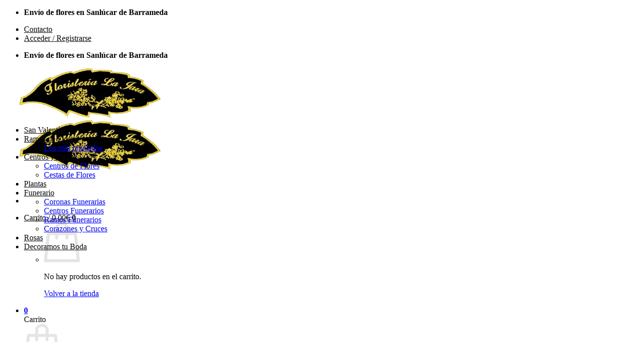

--- FILE ---
content_type: text/html; charset=UTF-8
request_url: https://floristerialajarasanlucar.com/envios-nacionales-flor10/
body_size: 24719
content:
<!DOCTYPE html>
<html lang="es" class="loading-site no-js bg-fill">
<head>
	<meta charset="UTF-8" />
	<link rel="profile" href="http://gmpg.org/xfn/11" />
	<link rel="pingback" href="https://floristerialajarasanlucar.com/xmlrpc.php" />

	<script>(function(html){html.className = html.className.replace(/\bno-js\b/,'js')})(document.documentElement);</script>
<meta name='robots' content='index, follow, max-image-preview:large, max-snippet:-1, max-video-preview:-1' />
	<style>img:is([sizes="auto" i], [sizes^="auto," i]) { contain-intrinsic-size: 3000px 1500px }</style>
	<meta name="viewport" content="width=device-width, initial-scale=1" />
	<!-- This site is optimized with the Yoast SEO Premium plugin v26.4 (Yoast SEO v26.4) - https://yoast.com/wordpress/plugins/seo/ -->
	<title>Enviar Flores a otra ciudad de España | Servicios de Envíos Florales</title>
	<meta name="description" content="Enviar Flores a otra ciudad de España | Floristerías con Servicio de Envío | Empresa de Envíos de Flores Urgentes | Enviar Flores a otras Ciudades de España" />
	<link rel="canonical" href="https://floristerialajarasanlucar.com/envios-nacionales-flor10/" />
	<meta property="og:locale" content="es_ES" />
	<meta property="og:type" content="article" />
	<meta property="og:title" content="Envios Nacionales" />
	<meta property="og:description" content="Enviar Flores a otra ciudad de España | Floristerías con Servicio de Envío | Empresa de Envíos de Flores Urgentes | Enviar Flores a otras Ciudades de España" />
	<meta property="og:url" content="https://floristerialajarasanlucar.com/envios-nacionales-flor10/" />
	<meta property="og:site_name" content="Floristería La Jara | Sanlúcar de Barrameda" />
	<meta property="article:modified_time" content="2021-10-01T15:35:13+00:00" />
	<meta property="og:image" content="https://floristerialajarasanlucar.com/wp-content/uploads/2021/10/Logo-Floristeria-la-Jara.png" />
	<meta property="og:image:width" content="338" />
	<meta property="og:image:height" content="126" />
	<meta property="og:image:type" content="image/png" />
	<meta name="twitter:card" content="summary_large_image" />
	<meta name="twitter:label1" content="Tiempo de lectura" />
	<meta name="twitter:data1" content="3 minutos" />
	<script type="application/ld+json" class="yoast-schema-graph">{"@context":"https://schema.org","@graph":[{"@type":"WebPage","@id":"https://floristerialajarasanlucar.com/envios-nacionales-flor10/","url":"https://floristerialajarasanlucar.com/envios-nacionales-flor10/","name":"Enviar Flores a otra ciudad de España | Servicios de Envíos Florales","isPartOf":{"@id":"https://floristerialajarasanlucar.com/#website"},"datePublished":"2019-12-11T18:52:20+00:00","dateModified":"2021-10-01T15:35:13+00:00","description":"Enviar Flores a otra ciudad de España | Floristerías con Servicio de Envío | Empresa de Envíos de Flores Urgentes | Enviar Flores a otras Ciudades de España","breadcrumb":{"@id":"https://floristerialajarasanlucar.com/envios-nacionales-flor10/#breadcrumb"},"inLanguage":"es","potentialAction":[{"@type":"ReadAction","target":["https://floristerialajarasanlucar.com/envios-nacionales-flor10/"]}]},{"@type":"BreadcrumbList","@id":"https://floristerialajarasanlucar.com/envios-nacionales-flor10/#breadcrumb","itemListElement":[{"@type":"ListItem","position":1,"name":"Home","item":"https://floristerialajarasanlucar.com/"},{"@type":"ListItem","position":2,"name":"Envios Nacionales"}]},{"@type":"WebSite","@id":"https://floristerialajarasanlucar.com/#website","url":"https://floristerialajarasanlucar.com/","name":"Floristería La Jara","description":"Florister&iacute;a de Sanl&uacute;car de Barrameda","publisher":{"@id":"https://floristerialajarasanlucar.com/#organization"},"alternateName":"Floristería La Jara","potentialAction":[{"@type":"SearchAction","target":{"@type":"EntryPoint","urlTemplate":"https://floristerialajarasanlucar.com/?s={search_term_string}"},"query-input":{"@type":"PropertyValueSpecification","valueRequired":true,"valueName":"search_term_string"}}],"inLanguage":"es"},{"@type":["Organization","Place"],"@id":"https://floristerialajarasanlucar.com/#organization","name":"Floristería La Jara Sanlúcar","alternateName":"Floristería La Jara San Lucar","url":"https://floristerialajarasanlucar.com/","logo":{"@id":"https://floristerialajarasanlucar.com/envios-nacionales-flor10/#local-main-organization-logo"},"image":{"@id":"https://floristerialajarasanlucar.com/envios-nacionales-flor10/#local-main-organization-logo"},"address":{"@id":"https://floristerialajarasanlucar.com/envios-nacionales-flor10/#local-main-place-address"},"geo":{"@type":"GeoCoordinates","latitude":"36.774980272682434","longitude":"-6.358828583277788"},"telephone":["956369350"],"openingHoursSpecification":[{"@type":"OpeningHoursSpecification","dayOfWeek":["Monday","Tuesday","Wednesday","Thursday","Friday","Saturday","Sunday"],"opens":"09:00","closes":"17:00"}],"email":"floristerialajarasanlucar@gmail.com","areaServed":"Cádiz","vatID":"48887470G"},{"@type":"PostalAddress","@id":"https://floristerialajarasanlucar.com/envios-nacionales-flor10/#local-main-place-address","streetAddress":"Avenida Quinto Centenario 43","addressLocality":"Cádiz","postalCode":"11540","addressCountry":"ES"},{"@type":"ImageObject","inLanguage":"es","@id":"https://floristerialajarasanlucar.com/envios-nacionales-flor10/#local-main-organization-logo","url":"https://floristerialajarasanlucar.com/wp-content/uploads/2021/10/Logo-Floristeria-la-Jara.png","contentUrl":"https://floristerialajarasanlucar.com/wp-content/uploads/2021/10/Logo-Floristeria-la-Jara.png","width":338,"height":126,"caption":"Floristería La Jara Sanlúcar"}]}</script>
	<meta name="geo.placename" content="Cádiz" />
	<meta name="geo.position" content="36.774980272682434;-6.358828583277788" />
	<meta name="geo.region" content="España" />
	<!-- / Yoast SEO Premium plugin. -->


<link href='https://fonts.gstatic.com' crossorigin rel='preconnect' />
<link rel='prefetch' href='https://floristerialajarasanlucar.com/wp-content/themes/flatsome/assets/js/flatsome.js?ver=e2eddd6c228105dac048' />
<link rel='prefetch' href='https://floristerialajarasanlucar.com/wp-content/themes/flatsome/assets/js/chunk.slider.js?ver=3.20.3' />
<link rel='prefetch' href='https://floristerialajarasanlucar.com/wp-content/themes/flatsome/assets/js/chunk.popups.js?ver=3.20.3' />
<link rel='prefetch' href='https://floristerialajarasanlucar.com/wp-content/themes/flatsome/assets/js/chunk.tooltips.js?ver=3.20.3' />
<link rel='prefetch' href='https://floristerialajarasanlucar.com/wp-content/themes/flatsome/assets/js/woocommerce.js?ver=1c9be63d628ff7c3ff4c' />
<link rel="alternate" type="application/rss+xml" title="Floristería La Jara | Sanlúcar de Barrameda &raquo; Feed" href="https://floristerialajarasanlucar.com/feed/" />
<link rel="alternate" type="application/rss+xml" title="Floristería La Jara | Sanlúcar de Barrameda &raquo; Feed de los comentarios" href="https://floristerialajarasanlucar.com/comments/feed/" />
<style id='wp-emoji-styles-inline-css' type='text/css'>

	img.wp-smiley, img.emoji {
		display: inline !important;
		border: none !important;
		box-shadow: none !important;
		height: 1em !important;
		width: 1em !important;
		margin: 0 0.07em !important;
		vertical-align: -0.1em !important;
		background: none !important;
		padding: 0 !important;
	}
</style>
<style id='wp-block-library-inline-css' type='text/css'>
:root{--wp-admin-theme-color:#007cba;--wp-admin-theme-color--rgb:0,124,186;--wp-admin-theme-color-darker-10:#006ba1;--wp-admin-theme-color-darker-10--rgb:0,107,161;--wp-admin-theme-color-darker-20:#005a87;--wp-admin-theme-color-darker-20--rgb:0,90,135;--wp-admin-border-width-focus:2px;--wp-block-synced-color:#7a00df;--wp-block-synced-color--rgb:122,0,223;--wp-bound-block-color:var(--wp-block-synced-color)}@media (min-resolution:192dpi){:root{--wp-admin-border-width-focus:1.5px}}.wp-element-button{cursor:pointer}:root{--wp--preset--font-size--normal:16px;--wp--preset--font-size--huge:42px}:root .has-very-light-gray-background-color{background-color:#eee}:root .has-very-dark-gray-background-color{background-color:#313131}:root .has-very-light-gray-color{color:#eee}:root .has-very-dark-gray-color{color:#313131}:root .has-vivid-green-cyan-to-vivid-cyan-blue-gradient-background{background:linear-gradient(135deg,#00d084,#0693e3)}:root .has-purple-crush-gradient-background{background:linear-gradient(135deg,#34e2e4,#4721fb 50%,#ab1dfe)}:root .has-hazy-dawn-gradient-background{background:linear-gradient(135deg,#faaca8,#dad0ec)}:root .has-subdued-olive-gradient-background{background:linear-gradient(135deg,#fafae1,#67a671)}:root .has-atomic-cream-gradient-background{background:linear-gradient(135deg,#fdd79a,#004a59)}:root .has-nightshade-gradient-background{background:linear-gradient(135deg,#330968,#31cdcf)}:root .has-midnight-gradient-background{background:linear-gradient(135deg,#020381,#2874fc)}.has-regular-font-size{font-size:1em}.has-larger-font-size{font-size:2.625em}.has-normal-font-size{font-size:var(--wp--preset--font-size--normal)}.has-huge-font-size{font-size:var(--wp--preset--font-size--huge)}.has-text-align-center{text-align:center}.has-text-align-left{text-align:left}.has-text-align-right{text-align:right}#end-resizable-editor-section{display:none}.aligncenter{clear:both}.items-justified-left{justify-content:flex-start}.items-justified-center{justify-content:center}.items-justified-right{justify-content:flex-end}.items-justified-space-between{justify-content:space-between}.screen-reader-text{border:0;clip-path:inset(50%);height:1px;margin:-1px;overflow:hidden;padding:0;position:absolute;width:1px;word-wrap:normal!important}.screen-reader-text:focus{background-color:#ddd;clip-path:none;color:#444;display:block;font-size:1em;height:auto;left:5px;line-height:normal;padding:15px 23px 14px;text-decoration:none;top:5px;width:auto;z-index:100000}html :where(.has-border-color){border-style:solid}html :where([style*=border-top-color]){border-top-style:solid}html :where([style*=border-right-color]){border-right-style:solid}html :where([style*=border-bottom-color]){border-bottom-style:solid}html :where([style*=border-left-color]){border-left-style:solid}html :where([style*=border-width]){border-style:solid}html :where([style*=border-top-width]){border-top-style:solid}html :where([style*=border-right-width]){border-right-style:solid}html :where([style*=border-bottom-width]){border-bottom-style:solid}html :where([style*=border-left-width]){border-left-style:solid}html :where(img[class*=wp-image-]){height:auto;max-width:100%}:where(figure){margin:0 0 1em}html :where(.is-position-sticky){--wp-admin--admin-bar--position-offset:var(--wp-admin--admin-bar--height,0px)}@media screen and (max-width:600px){html :where(.is-position-sticky){--wp-admin--admin-bar--position-offset:0px}}
</style>
<style id='woocommerce-inline-inline-css' type='text/css'>
.woocommerce form .form-row .required { visibility: visible; }
</style>
<link rel='stylesheet' id='brands-styles-css' href='https://floristerialajarasanlucar.com/wp-content/plugins/woocommerce/assets/css/brands.css?ver=10.3.5' type='text/css' media='all' />
<link rel='stylesheet' id='flatsome-ninjaforms-css' href='https://floristerialajarasanlucar.com/wp-content/themes/flatsome/inc/integrations/ninjaforms/ninjaforms.css?ver=3.20.3' type='text/css' media='all' />
<link rel='stylesheet' id='flatsome-swatches-frontend-css' href='https://floristerialajarasanlucar.com/wp-content/themes/flatsome/assets/css/extensions/flatsome-swatches-frontend.css?ver=3.20.3' type='text/css' media='all' />
<link rel='stylesheet' id='flatsome-main-css' href='https://floristerialajarasanlucar.com/wp-content/themes/flatsome/assets/css/flatsome.css?ver=3.20.3' type='text/css' media='all' />
<style id='flatsome-main-inline-css' type='text/css'>
@font-face {
				font-family: "fl-icons";
				font-display: block;
				src: url(https://floristerialajarasanlucar.com/wp-content/themes/flatsome/assets/css/icons/fl-icons.eot?v=3.20.3);
				src:
					url(https://floristerialajarasanlucar.com/wp-content/themes/flatsome/assets/css/icons/fl-icons.eot#iefix?v=3.20.3) format("embedded-opentype"),
					url(https://floristerialajarasanlucar.com/wp-content/themes/flatsome/assets/css/icons/fl-icons.woff2?v=3.20.3) format("woff2"),
					url(https://floristerialajarasanlucar.com/wp-content/themes/flatsome/assets/css/icons/fl-icons.ttf?v=3.20.3) format("truetype"),
					url(https://floristerialajarasanlucar.com/wp-content/themes/flatsome/assets/css/icons/fl-icons.woff?v=3.20.3) format("woff"),
					url(https://floristerialajarasanlucar.com/wp-content/themes/flatsome/assets/css/icons/fl-icons.svg?v=3.20.3#fl-icons) format("svg");
			}
</style>
<link rel='stylesheet' id='flatsome-shop-css' href='https://floristerialajarasanlucar.com/wp-content/themes/flatsome/assets/css/flatsome-shop.css?ver=3.20.3' type='text/css' media='all' />
<link rel='stylesheet' id='flatsome-style-css' href='https://floristerialajarasanlucar.com/wp-content/themes/flatsome-child/style.css?ver=3.17.6' type='text/css' media='all' />
<link rel='stylesheet' id='moove_gdpr_frontend-css' href='https://floristerialajarasanlucar.com/wp-content/plugins/gdpr-cookie-compliance/dist/styles/gdpr-main-nf.css?ver=5.0.9' type='text/css' media='all' />
<style id='moove_gdpr_frontend-inline-css' type='text/css'>
				#moove_gdpr_cookie_modal .moove-gdpr-modal-content .moove-gdpr-tab-main h3.tab-title, 
				#moove_gdpr_cookie_modal .moove-gdpr-modal-content .moove-gdpr-tab-main span.tab-title,
				#moove_gdpr_cookie_modal .moove-gdpr-modal-content .moove-gdpr-modal-left-content #moove-gdpr-menu li a, 
				#moove_gdpr_cookie_modal .moove-gdpr-modal-content .moove-gdpr-modal-left-content #moove-gdpr-menu li button,
				#moove_gdpr_cookie_modal .moove-gdpr-modal-content .moove-gdpr-modal-left-content .moove-gdpr-branding-cnt a,
				#moove_gdpr_cookie_modal .moove-gdpr-modal-content .moove-gdpr-modal-footer-content .moove-gdpr-button-holder a.mgbutton, 
				#moove_gdpr_cookie_modal .moove-gdpr-modal-content .moove-gdpr-modal-footer-content .moove-gdpr-button-holder button.mgbutton,
				#moove_gdpr_cookie_modal .cookie-switch .cookie-slider:after, 
				#moove_gdpr_cookie_modal .cookie-switch .slider:after, 
				#moove_gdpr_cookie_modal .switch .cookie-slider:after, 
				#moove_gdpr_cookie_modal .switch .slider:after,
				#moove_gdpr_cookie_info_bar .moove-gdpr-info-bar-container .moove-gdpr-info-bar-content p, 
				#moove_gdpr_cookie_info_bar .moove-gdpr-info-bar-container .moove-gdpr-info-bar-content p a,
				#moove_gdpr_cookie_info_bar .moove-gdpr-info-bar-container .moove-gdpr-info-bar-content a.mgbutton, 
				#moove_gdpr_cookie_info_bar .moove-gdpr-info-bar-container .moove-gdpr-info-bar-content button.mgbutton,
				#moove_gdpr_cookie_modal .moove-gdpr-modal-content .moove-gdpr-tab-main .moove-gdpr-tab-main-content h1, 
				#moove_gdpr_cookie_modal .moove-gdpr-modal-content .moove-gdpr-tab-main .moove-gdpr-tab-main-content h2, 
				#moove_gdpr_cookie_modal .moove-gdpr-modal-content .moove-gdpr-tab-main .moove-gdpr-tab-main-content h3, 
				#moove_gdpr_cookie_modal .moove-gdpr-modal-content .moove-gdpr-tab-main .moove-gdpr-tab-main-content h4, 
				#moove_gdpr_cookie_modal .moove-gdpr-modal-content .moove-gdpr-tab-main .moove-gdpr-tab-main-content h5, 
				#moove_gdpr_cookie_modal .moove-gdpr-modal-content .moove-gdpr-tab-main .moove-gdpr-tab-main-content h6,
				#moove_gdpr_cookie_modal .moove-gdpr-modal-content.moove_gdpr_modal_theme_v2 .moove-gdpr-modal-title .tab-title,
				#moove_gdpr_cookie_modal .moove-gdpr-modal-content.moove_gdpr_modal_theme_v2 .moove-gdpr-tab-main h3.tab-title, 
				#moove_gdpr_cookie_modal .moove-gdpr-modal-content.moove_gdpr_modal_theme_v2 .moove-gdpr-tab-main span.tab-title,
				#moove_gdpr_cookie_modal .moove-gdpr-modal-content.moove_gdpr_modal_theme_v2 .moove-gdpr-branding-cnt a {
					font-weight: inherit				}
			#moove_gdpr_cookie_modal,#moove_gdpr_cookie_info_bar,.gdpr_cookie_settings_shortcode_content{font-family:inherit}#moove_gdpr_save_popup_settings_button{background-color:#373737;color:#fff}#moove_gdpr_save_popup_settings_button:hover{background-color:#000}#moove_gdpr_cookie_info_bar .moove-gdpr-info-bar-container .moove-gdpr-info-bar-content a.mgbutton,#moove_gdpr_cookie_info_bar .moove-gdpr-info-bar-container .moove-gdpr-info-bar-content button.mgbutton{background-color:#f6a903}#moove_gdpr_cookie_modal .moove-gdpr-modal-content .moove-gdpr-modal-footer-content .moove-gdpr-button-holder a.mgbutton,#moove_gdpr_cookie_modal .moove-gdpr-modal-content .moove-gdpr-modal-footer-content .moove-gdpr-button-holder button.mgbutton,.gdpr_cookie_settings_shortcode_content .gdpr-shr-button.button-green{background-color:#f6a903;border-color:#f6a903}#moove_gdpr_cookie_modal .moove-gdpr-modal-content .moove-gdpr-modal-footer-content .moove-gdpr-button-holder a.mgbutton:hover,#moove_gdpr_cookie_modal .moove-gdpr-modal-content .moove-gdpr-modal-footer-content .moove-gdpr-button-holder button.mgbutton:hover,.gdpr_cookie_settings_shortcode_content .gdpr-shr-button.button-green:hover{background-color:#fff;color:#f6a903}#moove_gdpr_cookie_modal .moove-gdpr-modal-content .moove-gdpr-modal-close i,#moove_gdpr_cookie_modal .moove-gdpr-modal-content .moove-gdpr-modal-close span.gdpr-icon{background-color:#f6a903;border:1px solid #f6a903}#moove_gdpr_cookie_info_bar span.moove-gdpr-infobar-allow-all.focus-g,#moove_gdpr_cookie_info_bar span.moove-gdpr-infobar-allow-all:focus,#moove_gdpr_cookie_info_bar button.moove-gdpr-infobar-allow-all.focus-g,#moove_gdpr_cookie_info_bar button.moove-gdpr-infobar-allow-all:focus,#moove_gdpr_cookie_info_bar span.moove-gdpr-infobar-reject-btn.focus-g,#moove_gdpr_cookie_info_bar span.moove-gdpr-infobar-reject-btn:focus,#moove_gdpr_cookie_info_bar button.moove-gdpr-infobar-reject-btn.focus-g,#moove_gdpr_cookie_info_bar button.moove-gdpr-infobar-reject-btn:focus,#moove_gdpr_cookie_info_bar span.change-settings-button.focus-g,#moove_gdpr_cookie_info_bar span.change-settings-button:focus,#moove_gdpr_cookie_info_bar button.change-settings-button.focus-g,#moove_gdpr_cookie_info_bar button.change-settings-button:focus{-webkit-box-shadow:0 0 1px 3px #f6a903;-moz-box-shadow:0 0 1px 3px #f6a903;box-shadow:0 0 1px 3px #f6a903}#moove_gdpr_cookie_modal .moove-gdpr-modal-content .moove-gdpr-modal-close i:hover,#moove_gdpr_cookie_modal .moove-gdpr-modal-content .moove-gdpr-modal-close span.gdpr-icon:hover,#moove_gdpr_cookie_info_bar span[data-href]>u.change-settings-button{color:#f6a903}#moove_gdpr_cookie_modal .moove-gdpr-modal-content .moove-gdpr-modal-left-content #moove-gdpr-menu li.menu-item-selected a span.gdpr-icon,#moove_gdpr_cookie_modal .moove-gdpr-modal-content .moove-gdpr-modal-left-content #moove-gdpr-menu li.menu-item-selected button span.gdpr-icon{color:inherit}#moove_gdpr_cookie_modal .moove-gdpr-modal-content .moove-gdpr-modal-left-content #moove-gdpr-menu li a span.gdpr-icon,#moove_gdpr_cookie_modal .moove-gdpr-modal-content .moove-gdpr-modal-left-content #moove-gdpr-menu li button span.gdpr-icon{color:inherit}#moove_gdpr_cookie_modal .gdpr-acc-link{line-height:0;font-size:0;color:transparent;position:absolute}#moove_gdpr_cookie_modal .moove-gdpr-modal-content .moove-gdpr-modal-close:hover i,#moove_gdpr_cookie_modal .moove-gdpr-modal-content .moove-gdpr-modal-left-content #moove-gdpr-menu li a,#moove_gdpr_cookie_modal .moove-gdpr-modal-content .moove-gdpr-modal-left-content #moove-gdpr-menu li button,#moove_gdpr_cookie_modal .moove-gdpr-modal-content .moove-gdpr-modal-left-content #moove-gdpr-menu li button i,#moove_gdpr_cookie_modal .moove-gdpr-modal-content .moove-gdpr-modal-left-content #moove-gdpr-menu li a i,#moove_gdpr_cookie_modal .moove-gdpr-modal-content .moove-gdpr-tab-main .moove-gdpr-tab-main-content a:hover,#moove_gdpr_cookie_info_bar.moove-gdpr-dark-scheme .moove-gdpr-info-bar-container .moove-gdpr-info-bar-content a.mgbutton:hover,#moove_gdpr_cookie_info_bar.moove-gdpr-dark-scheme .moove-gdpr-info-bar-container .moove-gdpr-info-bar-content button.mgbutton:hover,#moove_gdpr_cookie_info_bar.moove-gdpr-dark-scheme .moove-gdpr-info-bar-container .moove-gdpr-info-bar-content a:hover,#moove_gdpr_cookie_info_bar.moove-gdpr-dark-scheme .moove-gdpr-info-bar-container .moove-gdpr-info-bar-content button:hover,#moove_gdpr_cookie_info_bar.moove-gdpr-dark-scheme .moove-gdpr-info-bar-container .moove-gdpr-info-bar-content span.change-settings-button:hover,#moove_gdpr_cookie_info_bar.moove-gdpr-dark-scheme .moove-gdpr-info-bar-container .moove-gdpr-info-bar-content button.change-settings-button:hover,#moove_gdpr_cookie_info_bar.moove-gdpr-dark-scheme .moove-gdpr-info-bar-container .moove-gdpr-info-bar-content u.change-settings-button:hover,#moove_gdpr_cookie_info_bar span[data-href]>u.change-settings-button,#moove_gdpr_cookie_info_bar.moove-gdpr-dark-scheme .moove-gdpr-info-bar-container .moove-gdpr-info-bar-content a.mgbutton.focus-g,#moove_gdpr_cookie_info_bar.moove-gdpr-dark-scheme .moove-gdpr-info-bar-container .moove-gdpr-info-bar-content button.mgbutton.focus-g,#moove_gdpr_cookie_info_bar.moove-gdpr-dark-scheme .moove-gdpr-info-bar-container .moove-gdpr-info-bar-content a.focus-g,#moove_gdpr_cookie_info_bar.moove-gdpr-dark-scheme .moove-gdpr-info-bar-container .moove-gdpr-info-bar-content button.focus-g,#moove_gdpr_cookie_info_bar.moove-gdpr-dark-scheme .moove-gdpr-info-bar-container .moove-gdpr-info-bar-content a.mgbutton:focus,#moove_gdpr_cookie_info_bar.moove-gdpr-dark-scheme .moove-gdpr-info-bar-container .moove-gdpr-info-bar-content button.mgbutton:focus,#moove_gdpr_cookie_info_bar.moove-gdpr-dark-scheme .moove-gdpr-info-bar-container .moove-gdpr-info-bar-content a:focus,#moove_gdpr_cookie_info_bar.moove-gdpr-dark-scheme .moove-gdpr-info-bar-container .moove-gdpr-info-bar-content button:focus,#moove_gdpr_cookie_info_bar.moove-gdpr-dark-scheme .moove-gdpr-info-bar-container .moove-gdpr-info-bar-content span.change-settings-button.focus-g,span.change-settings-button:focus,button.change-settings-button.focus-g,button.change-settings-button:focus,#moove_gdpr_cookie_info_bar.moove-gdpr-dark-scheme .moove-gdpr-info-bar-container .moove-gdpr-info-bar-content u.change-settings-button.focus-g,#moove_gdpr_cookie_info_bar.moove-gdpr-dark-scheme .moove-gdpr-info-bar-container .moove-gdpr-info-bar-content u.change-settings-button:focus{color:#f6a903}#moove_gdpr_cookie_modal .moove-gdpr-branding.focus-g span,#moove_gdpr_cookie_modal .moove-gdpr-modal-content .moove-gdpr-tab-main a.focus-g,#moove_gdpr_cookie_modal .moove-gdpr-modal-content .moove-gdpr-tab-main .gdpr-cd-details-toggle.focus-g{color:#f6a903}#moove_gdpr_cookie_modal.gdpr_lightbox-hide{display:none}
</style>
<script type="text/javascript" src="https://floristerialajarasanlucar.com/wp-includes/js/jquery/jquery.min.js?ver=3.7.1" id="jquery-core-js"></script>
<script type="text/javascript" src="https://floristerialajarasanlucar.com/wp-includes/js/jquery/jquery-migrate.min.js?ver=3.4.1" id="jquery-migrate-js"></script>
<script type="text/javascript" id="image-watermark-no-right-click-js-before">
/* <![CDATA[ */
var iwArgsNoRightClick = {"rightclick":"Y","draganddrop":"Y"};
/* ]]> */
</script>
<script type="text/javascript" src="https://floristerialajarasanlucar.com/wp-content/plugins/image-watermark/js/no-right-click.js?ver=1.9.0" id="image-watermark-no-right-click-js"></script>
<script type="text/javascript" src="https://floristerialajarasanlucar.com/wp-content/plugins/woocommerce/assets/js/jquery-blockui/jquery.blockUI.min.js?ver=2.7.0-wc.10.3.5" id="wc-jquery-blockui-js" data-wp-strategy="defer"></script>
<script type="text/javascript" src="https://floristerialajarasanlucar.com/wp-content/plugins/woocommerce/assets/js/js-cookie/js.cookie.min.js?ver=2.1.4-wc.10.3.5" id="wc-js-cookie-js" data-wp-strategy="defer"></script>
<link rel="https://api.w.org/" href="https://floristerialajarasanlucar.com/wp-json/" /><link rel="alternate" title="JSON" type="application/json" href="https://floristerialajarasanlucar.com/wp-json/wp/v2/pages/554" /><link rel="EditURI" type="application/rsd+xml" title="RSD" href="https://floristerialajarasanlucar.com/xmlrpc.php?rsd" />
<meta name="generator" content="WordPress 6.8.3" />
<meta name="generator" content="WooCommerce 10.3.5" />
<link rel='shortlink' href='https://floristerialajarasanlucar.com/?p=554' />
<link rel="alternate" title="oEmbed (JSON)" type="application/json+oembed" href="https://floristerialajarasanlucar.com/wp-json/oembed/1.0/embed?url=https%3A%2F%2Ffloristerialajarasanlucar.com%2Fenvios-nacionales-flor10%2F" />
<link rel="alternate" title="oEmbed (XML)" type="text/xml+oembed" href="https://floristerialajarasanlucar.com/wp-json/oembed/1.0/embed?url=https%3A%2F%2Ffloristerialajarasanlucar.com%2Fenvios-nacionales-flor10%2F&#038;format=xml" />
<script>  var el_i13_login_captcha=null; var el_i13_register_captcha=null; </script>            <style>
                .woocommerce .woocommerce-form-login label.woocommerce-form-login__rememberme {
                    display: none;
                }
            </style>
			<link rel="icon" href="https://floristerialajarasanlucar.com/wp-content/uploads/2021/10/cropped-favicon-la-jara-32x32.png" sizes="32x32" />
<link rel="icon" href="https://floristerialajarasanlucar.com/wp-content/uploads/2021/10/cropped-favicon-la-jara-192x192.png" sizes="192x192" />
<link rel="apple-touch-icon" href="https://floristerialajarasanlucar.com/wp-content/uploads/2021/10/cropped-favicon-la-jara-180x180.png" />
<meta name="msapplication-TileImage" content="https://floristerialajarasanlucar.com/wp-content/uploads/2021/10/cropped-favicon-la-jara-270x270.png" />
<style id="custom-css" type="text/css">:root {--primary-color: #f6a903;--fs-color-primary: #f6a903;--fs-color-secondary: #0a0a0a;--fs-color-success: #627D47;--fs-color-alert: #b20000;--fs-color-base: #0a0a0a;--fs-experimental-link-color: #334862;--fs-experimental-link-color-hover: #111;}.tooltipster-base {--tooltip-color: #fff;--tooltip-bg-color: #000;}.off-canvas-right .mfp-content, .off-canvas-left .mfp-content {--drawer-width: 300px;}.off-canvas .mfp-content.off-canvas-cart {--drawer-width: 360px;}.container-width, .full-width .ubermenu-nav, .container, .row{max-width: 1220px}.row.row-collapse{max-width: 1190px}.row.row-small{max-width: 1212.5px}.row.row-large{max-width: 1250px}.header-main{height: 100px}#logo img{max-height: 100px}#logo{width:169px;}.header-bottom{min-height: 10px}.header-top{min-height: 30px}.transparent .header-main{height: 30px}.transparent #logo img{max-height: 30px}.has-transparent + .page-title:first-of-type,.has-transparent + #main > .page-title,.has-transparent + #main > div > .page-title,.has-transparent + #main .page-header-wrapper:first-of-type .page-title{padding-top: 110px;}.header.show-on-scroll,.stuck .header-main{height:104px!important}.stuck #logo img{max-height: 104px!important}.search-form{ width: 100%;}.header-bg-color {background-color: rgba(255,255,255,0.9)}.header-bottom {background-color: #ffffff}.top-bar-nav > li > a{line-height: 16px }.header-main .nav > li > a{line-height: 16px }.header-bottom-nav > li > a{line-height: 16px }@media (max-width: 549px) {.header-main{height: 70px}#logo img{max-height: 70px}}.main-menu-overlay{background-color: #0a0a0a}.nav-dropdown{font-size:100%}h1,h2,h3,h4,h5,h6,.heading-font{color: #0a0a0a;}.breadcrumbs{text-transform: none;}.header:not(.transparent) .top-bar-nav > li > a {color: #0a0a0a;}.header:not(.transparent) .header-nav-main.nav > li > a {color: #000000;}.header:not(.transparent) .header-bottom-nav.nav > li > a{color: #0a0a0a;}.has-equal-box-heights .box-image {padding-top: 101%;}@media screen and (min-width: 550px){.products .box-vertical .box-image{min-width: 560px!important;width: 560px!important;}}.footer-2{background-color: #ffffff}.absolute-footer, html{background-color: #ffffff}button[name='update_cart'] { display: none; }.nav-vertical-fly-out > li + li {border-top-width: 1px; border-top-style: solid;}.label-new.menu-item > a:after{content:"Nuevo";}.label-hot.menu-item > a:after{content:"Caliente";}.label-sale.menu-item > a:after{content:"Oferta";}.label-popular.menu-item > a:after{content:"Populares";}</style><style id="flatsome-swatches-css">.variations_form .ux-swatch.selected {box-shadow: 0 0 0 2px #3d800d;}.ux-swatches-in-loop .ux-swatch.selected {box-shadow: 0 0 0 2px #33dd88;}</style><style id="flatsome-variation-images-css">.ux-additional-variation-images-thumbs-placeholder {max-height: 0;opacity: 0;visibility: hidden;transition: visibility .1s, opacity .1s, max-height .2s ease-out;}.ux-additional-variation-images-thumbs-placeholder--visible {max-height: 1000px;opacity: 1;visibility: visible;transition: visibility .2s, opacity .2s, max-height .1s ease-in;}</style><style id="kirki-inline-styles"></style></head>

<body class="wp-singular page-template-default page page-id-554 wp-theme-flatsome wp-child-theme-flatsome-child theme-flatsome woocommerce-no-js full-width bg-fill lightbox nav-dropdown-has-arrow nav-dropdown-has-shadow nav-dropdown-has-border">


<a class="skip-link screen-reader-text" href="#main">Saltar al contenido</a>

<div id="wrapper">

	
	<header id="header" class="header has-sticky sticky-jump">
		<div class="header-wrapper">
			<div id="top-bar" class="header-top ">
    <div class="flex-row container">
      <div class="flex-col hide-for-medium flex-left">
          <ul class="nav nav-left medium-nav-center nav-small  nav-divided">
              <li class="html custom html_topbar_left"><strong class="uppercase">Envío de flores en Sanlúcar de Barrameda</strong></li>          </ul>
      </div>

      <div class="flex-col hide-for-medium flex-center">
          <ul class="nav nav-center nav-small  nav-divided">
                        </ul>
      </div>

      <div class="flex-col hide-for-medium flex-right">
         <ul class="nav top-bar-nav nav-right nav-small  nav-divided">
              <li id="menu-item-590" class="menu-item menu-item-type-post_type menu-item-object-page menu-item-590 menu-item-design-default"><a href="https://floristerialajarasanlucar.com/contacto/" class="nav-top-link">Contacto</a></li>

<li class="account-item has-icon">

	<a href="https://floristerialajarasanlucar.com/mi-cuenta/" class="nav-top-link nav-top-not-logged-in is-small" title="Acceder" role="button" data-open="#login-form-popup" aria-controls="login-form-popup" aria-expanded="false" aria-haspopup="dialog" data-flatsome-role-button>
					<span>
			Acceder / Registrarse			</span>
				</a>




</li>
          </ul>
      </div>

            <div class="flex-col show-for-medium flex-grow">
          <ul class="nav nav-center nav-small mobile-nav  nav-divided">
              <li class="html custom html_topbar_left"><strong class="uppercase">Envío de flores en Sanlúcar de Barrameda</strong></li>          </ul>
      </div>
      
    </div>
</div>
<div id="masthead" class="header-main show-logo-center">
      <div class="header-inner flex-row container logo-center medium-logo-center" role="navigation">

          <!-- Logo -->
          <div id="logo" class="flex-col logo">
            
<!-- Header logo -->
<a href="https://floristerialajarasanlucar.com/" title="Floristería La Jara | Sanlúcar de Barrameda - Florister&iacute;a de Sanl&uacute;car de Barrameda" rel="home">
		<img width="338" height="126" src="https://floristerialajarasanlucar.com/wp-content/uploads/2021/10/Logo-Floristeria-la-Jara.png" class="header_logo header-logo" alt="Floristería La Jara | Sanlúcar de Barrameda"/><img  width="338" height="126" src="https://floristerialajarasanlucar.com/wp-content/uploads/2021/10/Logo-Floristeria-la-Jara.png" class="header-logo-dark" alt="Floristería La Jara | Sanlúcar de Barrameda"/></a>
          </div>

          <!-- Mobile Left Elements -->
          <div class="flex-col show-for-medium flex-left">
            <ul class="mobile-nav nav nav-left ">
              <li class="nav-icon has-icon">
			<a href="#" class="is-small" data-open="#main-menu" data-pos="left" data-bg="main-menu-overlay" role="button" aria-label="Menú" aria-controls="main-menu" aria-expanded="false" aria-haspopup="dialog" data-flatsome-role-button>
			<i class="icon-menu" aria-hidden="true"></i>					</a>
	</li>
            </ul>
          </div>

          <!-- Left Elements -->
          <div class="flex-col hide-for-medium flex-left
            ">
            <ul class="header-nav header-nav-main nav nav-left  nav-spacing-small nav-uppercase" >
              <li class="nav-icon has-icon">
			<a href="#" class="is-small" data-open="#main-menu" data-pos="left" data-bg="main-menu-overlay" role="button" aria-label="Menú" aria-controls="main-menu" aria-expanded="false" aria-haspopup="dialog" data-flatsome-role-button>
			<i class="icon-menu" aria-hidden="true"></i>					</a>
	</li>
            </ul>
          </div>

          <!-- Right Elements -->
          <div class="flex-col hide-for-medium flex-right">
            <ul class="header-nav header-nav-main nav nav-right  nav-spacing-small nav-uppercase">
              <li class="cart-item has-icon has-dropdown">

<a href="https://floristerialajarasanlucar.com/carrito/" class="header-cart-link nav-top-link is-small" title="Carrito" aria-label="Ver carrito" aria-expanded="false" aria-haspopup="true" role="button" data-flatsome-role-button>

<span class="header-cart-title">
   Carrito   /      <span class="cart-price"><span class="woocommerce-Price-amount amount"><bdi>0,00<span class="woocommerce-Price-currencySymbol">&euro;</span></bdi></span></span>
  </span>

    <span class="cart-icon image-icon">
    <strong>0</strong>
  </span>
  </a>

 <ul class="nav-dropdown nav-dropdown-default">
    <li class="html widget_shopping_cart">
      <div class="widget_shopping_cart_content">
        

	<div class="ux-mini-cart-empty flex flex-row-col text-center pt pb">
				<div class="ux-mini-cart-empty-icon">
			<svg aria-hidden="true" xmlns="http://www.w3.org/2000/svg" viewBox="0 0 17 19" style="opacity:.1;height:80px;">
				<path d="M8.5 0C6.7 0 5.3 1.2 5.3 2.7v2H2.1c-.3 0-.6.3-.7.7L0 18.2c0 .4.2.8.6.8h15.7c.4 0 .7-.3.7-.7v-.1L15.6 5.4c0-.3-.3-.6-.7-.6h-3.2v-2c0-1.6-1.4-2.8-3.2-2.8zM6.7 2.7c0-.8.8-1.4 1.8-1.4s1.8.6 1.8 1.4v2H6.7v-2zm7.5 3.4 1.3 11.5h-14L2.8 6.1h2.5v1.4c0 .4.3.7.7.7.4 0 .7-.3.7-.7V6.1h3.5v1.4c0 .4.3.7.7.7s.7-.3.7-.7V6.1h2.6z" fill-rule="evenodd" clip-rule="evenodd" fill="currentColor"></path>
			</svg>
		</div>
				<p class="woocommerce-mini-cart__empty-message empty">No hay productos en el carrito.</p>
					<p class="return-to-shop">
				<a class="button primary wc-backward" href="https://floristerialajarasanlucar.com/tienda/">
					Volver a la tienda				</a>
			</p>
				</div>


      </div>
    </li>
     </ul>

</li>
            </ul>
          </div>

          <!-- Mobile Right Elements -->
          <div class="flex-col show-for-medium flex-right">
            <ul class="mobile-nav nav nav-right ">
              <li class="cart-item has-icon">


		<a href="https://floristerialajarasanlucar.com/carrito/" class="header-cart-link nav-top-link is-small off-canvas-toggle" title="Carrito" aria-label="Ver carrito" aria-expanded="false" aria-haspopup="dialog" role="button" data-open="#cart-popup" data-class="off-canvas-cart" data-pos="right" aria-controls="cart-popup" data-flatsome-role-button>

    <span class="cart-icon image-icon">
    <strong>0</strong>
  </span>
  </a>


  <!-- Cart Sidebar Popup -->
  <div id="cart-popup" class="mfp-hide">
  <div class="cart-popup-inner inner-padding cart-popup-inner--sticky">
      <div class="cart-popup-title text-center">
          <span class="heading-font uppercase">Carrito</span>
          <div class="is-divider"></div>
      </div>
	  <div class="widget_shopping_cart">
		  <div class="widget_shopping_cart_content">
			  

	<div class="ux-mini-cart-empty flex flex-row-col text-center pt pb">
				<div class="ux-mini-cart-empty-icon">
			<svg aria-hidden="true" xmlns="http://www.w3.org/2000/svg" viewBox="0 0 17 19" style="opacity:.1;height:80px;">
				<path d="M8.5 0C6.7 0 5.3 1.2 5.3 2.7v2H2.1c-.3 0-.6.3-.7.7L0 18.2c0 .4.2.8.6.8h15.7c.4 0 .7-.3.7-.7v-.1L15.6 5.4c0-.3-.3-.6-.7-.6h-3.2v-2c0-1.6-1.4-2.8-3.2-2.8zM6.7 2.7c0-.8.8-1.4 1.8-1.4s1.8.6 1.8 1.4v2H6.7v-2zm7.5 3.4 1.3 11.5h-14L2.8 6.1h2.5v1.4c0 .4.3.7.7.7.4 0 .7-.3.7-.7V6.1h3.5v1.4c0 .4.3.7.7.7s.7-.3.7-.7V6.1h2.6z" fill-rule="evenodd" clip-rule="evenodd" fill="currentColor"></path>
			</svg>
		</div>
				<p class="woocommerce-mini-cart__empty-message empty">No hay productos en el carrito.</p>
					<p class="return-to-shop">
				<a class="button primary wc-backward" href="https://floristerialajarasanlucar.com/tienda/">
					Volver a la tienda				</a>
			</p>
				</div>


		  </div>
	  </div>
               </div>
  </div>

</li>
            </ul>
          </div>

      </div>

      </div>
<div id="wide-nav" class="header-bottom wide-nav flex-has-center hide-for-medium">
    <div class="flex-row container">

            
                        <div class="flex-col hide-for-medium flex-center">
                <ul class="nav header-nav header-bottom-nav nav-center  nav-line-bottom nav-uppercase">
                    <li id="menu-item-5348" class="menu-item menu-item-type-post_type menu-item-object-page menu-item-5348 menu-item-design-default"><a href="https://floristerialajarasanlucar.com/flores-san-valentin/" class="nav-top-link">San Valentín</a></li>
<li id="menu-item-4611" class="menu-item menu-item-type-taxonomy menu-item-object-product_cat menu-item-has-children menu-item-4611 menu-item-design-default has-dropdown"><a href="https://floristerialajarasanlucar.com/ramos-de-flores/" class="nav-top-link" aria-expanded="false" aria-haspopup="menu">Ramos de Flores<i class="icon-angle-down" aria-hidden="true"></i></a>
<ul class="sub-menu nav-dropdown nav-dropdown-default">
	<li id="menu-item-5093" class="menu-item menu-item-type-taxonomy menu-item-object-product_cat menu-item-5093"><a href="https://floristerialajarasanlucar.com/los-mas-regalados/">Los más regalados</a></li>
</ul>
</li>
<li id="menu-item-4612" class="menu-item menu-item-type-taxonomy menu-item-object-product_cat menu-item-has-children menu-item-4612 menu-item-design-default has-dropdown"><a href="https://floristerialajarasanlucar.com/centros-cestas/" class="nav-top-link" aria-expanded="false" aria-haspopup="menu">Centros y Cestas<i class="icon-angle-down" aria-hidden="true"></i></a>
<ul class="sub-menu nav-dropdown nav-dropdown-default">
	<li id="menu-item-4613" class="menu-item menu-item-type-taxonomy menu-item-object-product_cat menu-item-4613"><a href="https://floristerialajarasanlucar.com/centros-cestas/centros-de-flores/">Centros de Flores</a></li>
	<li id="menu-item-4614" class="menu-item menu-item-type-taxonomy menu-item-object-product_cat menu-item-4614"><a href="https://floristerialajarasanlucar.com/centros-cestas/cestas-de-flores/">Cestas de Flores</a></li>
</ul>
</li>
<li id="menu-item-4616" class="menu-item menu-item-type-taxonomy menu-item-object-product_cat menu-item-4616 menu-item-design-default"><a href="https://floristerialajarasanlucar.com/plantas/" class="nav-top-link">Plantas</a></li>
<li id="menu-item-4617" class="menu-item menu-item-type-taxonomy menu-item-object-product_cat menu-item-has-children menu-item-4617 menu-item-design-default has-dropdown"><a href="https://floristerialajarasanlucar.com/flores-funerarias/" class="nav-top-link" aria-expanded="false" aria-haspopup="menu">Funerario<i class="icon-angle-down" aria-hidden="true"></i></a>
<ul class="sub-menu nav-dropdown nav-dropdown-default">
	<li id="menu-item-4619" class="menu-item menu-item-type-taxonomy menu-item-object-product_cat menu-item-4619"><a href="https://floristerialajarasanlucar.com/flores-funerarias/coronas-funerarias/">Coronas Funerarias</a></li>
	<li id="menu-item-4620" class="menu-item menu-item-type-taxonomy menu-item-object-product_cat menu-item-4620"><a href="https://floristerialajarasanlucar.com/flores-funerarias/centros-funerarios/">Centros Funerarios</a></li>
	<li id="menu-item-4618" class="menu-item menu-item-type-taxonomy menu-item-object-product_cat menu-item-4618"><a href="https://floristerialajarasanlucar.com/flores-funerarias/ramos-funerarios/">Ramos Funerarios</a></li>
	<li id="menu-item-4621" class="menu-item menu-item-type-taxonomy menu-item-object-product_cat menu-item-4621"><a href="https://floristerialajarasanlucar.com/flores-funerarias/corazones-y-cruces-funerarias/">Corazones y Cruces</a></li>
</ul>
</li>
<li id="menu-item-4615" class="menu-item menu-item-type-taxonomy menu-item-object-product_cat menu-item-4615 menu-item-design-default"><a href="https://floristerialajarasanlucar.com/rosas/" class="nav-top-link">Rosas</a></li>
<li id="menu-item-1444" class="menu-item menu-item-type-post_type menu-item-object-page menu-item-1444 menu-item-design-default"><a href="https://floristerialajarasanlucar.com/bodas/" class="nav-top-link">Decoramos tu Boda</a></li>
                </ul>
            </div>
            
            
            
    </div>
</div>

<div class="header-bg-container fill"><div class="header-bg-image fill"></div><div class="header-bg-color fill"></div></div>		</div>
	</header>

	
	<main id="main" class="">
<div id="content" class="content-area page-wrapper" role="main">
	<div class="row row-main">
		<div class="large-12 col">
			<div class="col-inner">

				
									
						
  <div class="banner has-hover" id="banner-314984060">
          <div class="banner-inner fill">
        <div class="banner-bg fill" >
            <img fetchpriority="high" decoding="async" width="1020" height="681" src="https://floristerialajarasanlucar.com/wp-content/uploads/2019/12/Fondo-Envíos-Nacionales-1199x800.jpg" class="bg attachment-large size-large" alt="Floristeria" />                                    
                    </div>
		
        <div class="banner-layers container">
            <div class="fill banner-link"></div>            
   <div id="text-box-1904240496" class="text-box banner-layer x50 md-x50 lg-x50 y50 md-y50 lg-y50 res-text">
                                <div class="text-box-content text box-shadow-3">
              
              <div class="text-inner text-center">
                  
	<div id="gap-2084582805" class="gap-element clearfix" style="display:block; height:auto;">
		
<style>
#gap-2084582805 {
  padding-top: 10px;
}
</style>
	</div>
	
<h2 class="uppercase"><span style="color: #000000;"><strong>Envío de flores al resto de ciudades</strong></span></h2>
<p class="alt-font"><span style="color: #000000;"><strong><span style="font-size: 200%;">Servicio de envío a cualquier otra ciudad</span></strong></span></p>
<p><strong><span style="font-size: 115%; color: #000000;">En Floristería La Jara, disponemos de un servicio de envío de flores a nivel de toda España, </span></strong><strong><span style="font-size: 115%; color: #000000;">con entregas en el mismo día.</span></strong></p>
<a href="tel:956369350" target="_blank" class="button secondary is-outline" rel="noopener" style="border-radius:12px;">
	<i class="icon-search" aria-hidden="true"></i>	<span>Consultar disponibilidad</span>
	</a>

              </div>
           </div>
                            
<style>
#text-box-1904240496 .text-box-content {
  background-color: rgba(255, 255, 255, 0.66);
  font-size: 100%;
}
#text-box-1904240496 .text-inner {
  padding: 10px 10px 10px 10px;
}
#text-box-1904240496 {
  width: 96%;
}
@media (min-width:550px) {
  #text-box-1904240496 {
    width: 77%;
  }
}
</style>
    </div>
 
        </div>
      </div>

            
<style>
#banner-314984060 {
  padding-top: 570px;
}
#banner-314984060 .banner-bg img {
  object-position: 33% 90%;
}
@media (min-width:550px) {
  #banner-314984060 {
    padding-top: 35%;
  }
}
</style>
  </div>



	<section class="section" id="section_407100923">
		<div class="section-bg fill" >
									<div class="section-bg-overlay absolute fill"></div>
			

		</div>

		

		<div class="section-content relative">
			
<div class="row row-large align-middle"  id="row-262093417">

	<div id="col-1333077720" class="col medium-3 small-12 large-3 small-col-first"  >
				<div class="col-inner text-center"  >
			
			
	<div class="img has-hover x md-x lg-x y md-y lg-y" id="image_1802609582">
								<div class="img-inner image-glow dark" >
			<img decoding="async" width="751" height="465" src="https://floristerialajarasanlucar.com/wp-content/uploads/2020/07/Flor10.jpg" class="attachment-large size-large" alt="Enviar Flores con Flor10" srcset="https://floristerialajarasanlucar.com/wp-content/uploads/2020/07/Flor10.jpg 751w, https://floristerialajarasanlucar.com/wp-content/uploads/2020/07/Flor10-646x400.jpg 646w, https://floristerialajarasanlucar.com/wp-content/uploads/2020/07/Flor10-560x347.jpg 560w" sizes="(max-width: 751px) 100vw, 751px" />						
					</div>
								
<style>
#image_1802609582 {
  width: 100%;
}
</style>
	</div>
	
		</div>
					</div>

	

	<div id="col-1654139653" class="col medium-9 small-12 large-9"  >
				<div class="col-inner text-left"  >
			
			
<h1 style="text-align: left;"><span style="font-size: 115%;"><strong>FLOR 10</strong></span></h1>
<p style="text-align: left;"><span style="font-size: 105%;"><strong>En Floristería La Jara de Sanlúcar de Barrameda colaboramos con la empresa líder de envíos florales a nivel Nacional e Internacional con más de 15 años de experiencia. Siempre son envíos de flores de la máxima calidad y con entrega garantizada. Disponen de servicio de flores para cualquier ocasión (Flores para cumpleaños, Flores para nacimiento, Flores para ocasiones aniversarios, Flores funerarias&#8230;) <a href="https://www.flor10.com/" target="_blank" rel="noopener noreferrer"><span style="font-size: 110%;">Ver más</span></a></strong></span></p>
		</div>
					</div>

	
</div>
		</div>

		
<style>
#section_407100923 {
  padding-top: 10px;
  padding-bottom: 10px;
}
#section_407100923 .section-bg-overlay {
  background-color: rgba(255, 255, 255, 0.85);
}
</style>
	</section>
	

	<section class="section" id="section_544080035">
		<div class="section-bg fill" >
									
			

		</div>

		

		<div class="section-content relative">
			
<div class="row align-middle"  id="row-1839102845">

	<div id="col-929423331" class="col medium-7 small-12 large-7"  >
				<div class="col-inner"  >
			
			
<h2 style="text-align: left;"><span style="font-size: 115%;"><strong>ENVÍOS EN ESPAÑA</strong></span></h2>
<p style="text-align: left;"><span style="font-size: 105%;"><b style="font-size: 105%;">Gracias a Flor 10, en Floristería </b><b style="font-size: 105%;">La Jara de Sanlúcar de Barrameda podemos ofrecer servicio de envío de flores en más de 30.000 poblaciones de España. Todos los trabajos son preparados y enviados el mismo día, las flores nunca viajan en caja. Son frescas y de calidad, preparadas por un experto florista de la localidad de destino. Cualquiera de los productos ofrecidos en nuestra web, podrán ser enviados en el mismo día a otra ciudad.</b></span></p>
		</div>
					</div>

	

	<div id="col-192018743" class="col medium-5 small-12 large-5 small-col-first"  >
				<div class="col-inner text-center"  >
			
			
	<div class="img has-hover x md-x lg-x y md-y lg-y" id="image_344093910">
								<div class="img-inner image-glow dark" >
			<img decoding="async" width="80" height="80" src="https://floristerialajarasanlucar.com/wp-content/uploads/2020/07/Envíos-Florales-Nacionales.jpg" class="attachment-large size-large" alt="Enviar Flores España" />						
					</div>
								
<style>
#image_344093910 {
  width: 50%;
}
</style>
	</div>
	
		</div>
					</div>

	
</div>
		</div>

		
<style>
#section_544080035 {
  padding-top: 0px;
  padding-bottom: 0px;
}
@media (min-width:550px) {
  #section_544080035 {
    padding-top: 10px;
    padding-bottom: 10px;
  }
}
</style>
	</section>
	

	<section class="section" id="section_83952088">
		<div class="section-bg fill" >
									<div class="section-bg-overlay absolute fill"></div>
			

		</div>

		

		<div class="section-content relative">
			
<div class="row row-large align-middle"  id="row-437618651">

	<div id="col-1087257353" class="col medium-3 small-12 large-3 small-col-first"  >
				<div class="col-inner text-center"  >
			
			
	<div class="img has-hover x md-x lg-x y md-y lg-y" id="image_1903266948">
								<div class="img-inner image-glow dark" >
			<img decoding="async" width="80" height="80" src="https://floristerialajarasanlucar.com/wp-content/uploads/2020/07/Envíos-Florales-Internacionales-1.jpg" class="attachment-large size-large" alt="Enviar Flores a Otro País" />						
					</div>
								
<style>
#image_1903266948 {
  width: 76%;
}
</style>
	</div>
	
		</div>
					</div>

	

	<div id="col-1341888992" class="col medium-9 small-12 large-9"  >
				<div class="col-inner text-left"  >
			
			
<h2><span style="font-size: 105%;"><strong>ENVÍOS INTERNACIONALES</strong></span></h2>
<p><span style="font-size: 105%;"><b style="font-size: 105%;">En Floristería La Jara, también contamos con servicio de envío de flores en más de 150 países de los 5 continentes&#8230; <a href="https://floristerialajarasanlucar.com/envios-internacionales/">ver más</a></b></span></p>
		</div>
					</div>

	
</div>
		</div>

		
<style>
#section_83952088 {
  padding-top: 10px;
  padding-bottom: 10px;
}
#section_83952088 .section-bg-overlay {
  background-color: rgba(255, 255, 255, 0.85);
}
</style>
	</section>
	

  <div class="banner has-hover" id="banner-1098082384">
          <div class="banner-inner fill">
        <div class="banner-bg fill" >
            <img decoding="async" width="1020" height="510" src="https://floristerialajarasanlucar.com/wp-content/uploads/2019/12/Banner-flores-1400x700.jpg" class="bg attachment-large size-large" alt="floristeria" />                                    
                    </div>
		
        <div class="banner-layers container">
            <div class="fill banner-link"></div>            
   <div id="text-box-534527725" class="text-box banner-layer x50 md-x50 lg-x50 y50 md-y50 lg-y50 res-text">
                                <div class="text-box-content text box-shadow-3">
              
              <div class="text-inner text-center">
                  
	<div id="gap-1163476181" class="gap-element clearfix" style="display:block; height:auto;">
		
<style>
#gap-1163476181 {
  padding-top: 10px;
}
</style>
	</div>
	
<h3 style="text-align: center;"><span style="color: #000000;"><strong>CONSULTA DISPONIBILIDAD</strong></span></h3>
<p style="text-align: center;"><span style="font-size: 110%; color: #000000;"><strong>¿Quieres enviar unas Flores a otra ciudad?<br />
¿No sabes qué regalar?</strong></span><br />
<span style="font-size: 110%; color: #000000;"><strong>¿Un ser querido está lejos de casa y quieres sorprenderle con un regalo?</strong></span></p>
<p style="text-align: center;"><span style="font-size: 110%; color: #000000;"><strong>Llámanos y uno de nuestros agentes te asesorará resolviendo tus dudas.</strong></span></p>
<a href="tel:956369350" class="button secondary is-outline" style="border-radius:12px;">
	<i class="icon-phone" aria-hidden="true"></i>	<span>LLÁMANOS SIN COMPROMISO</span>
	</a>

              </div>
           </div>
                            
<style>
#text-box-534527725 .text-box-content {
  background-color: rgba(255, 255, 255, 0.66);
  font-size: 98%;
}
#text-box-534527725 .text-inner {
  padding: 10px 10px 10px 10px;
}
#text-box-534527725 {
  width: 95%;
}
@media (min-width:550px) {
  #text-box-534527725 {
    width: 72%;
  }
}
</style>
    </div>
 
        </div>
      </div>

            
<style>
#banner-1098082384 {
  padding-top: 370px;
}
#banner-1098082384 .banner-bg img {
  object-position: 100% 100%;
}
@media (min-width:550px) {
  #banner-1098082384 {
    padding-top: 30%;
  }
}
</style>
  </div>


	<div id="gap-828201583" class="gap-element clearfix" style="display:block; height:auto;">
		
<style>
#gap-828201583 {
  padding-top: 50px;
}
</style>
	</div>
	

					
												</div>
		</div>
	</div>
</div>


</main>

<footer id="footer" class="footer-wrapper">

	
<!-- FOOTER 1 -->

<!-- FOOTER 2 -->
<div class="footer-widgets footer footer-2 ">
		<div class="row large-columns-3 mb-0">
	   		
		<div id="block_widget-2" class="col pb-0 widget block_widget">
		<span class="widget-title">Sobre Nosotros</span><div class="is-divider small"></div>
		<p>Floristería La Jara está ubicada en Sanlúcar de Barrameda, nuestro horario comercial es de Lunes a Viernes de 09:30 a 13:30 y de 17:30 a 20:30 y Sábados de 09:30 a 13:30. Domingos Cerrado.</p>
<p><strong>Dia de la Madre y San Valentín abierto</strong></p>
<div class="social-icons follow-icons full-width text-left" ><a href="https://www.facebook.com/floristerialajaravcentenario.sanlucar" target="_blank" data-label="Facebook" class="icon primary button circle tooltip facebook" title="Síguenos en Facebook" aria-label="Síguenos en Facebook" rel="noopener nofollow"><i class="icon-facebook" aria-hidden="true"></i></a><a href="mailto:floristerialajarasanlucar@gmail.com" data-label="E-mail" target="_blank" class="icon primary button circle tooltip email" title="Envíanos un email" aria-label="Envíanos un email" rel="nofollow noopener"><i class="icon-envelop" aria-hidden="true"></i></a></div>
		</div>
		<div id="woocommerce_product_categories-14" class="col pb-0 widget woocommerce widget_product_categories"><span class="widget-title">Categorías de producto</span><div class="is-divider small"></div><ul class="product-categories"><li class="cat-item cat-item-2572"><a href="https://floristerialajarasanlucar.com/complementos/">Complementos</a></li>
<li class="cat-item cat-item-2573"><a href="https://floristerialajarasanlucar.com/los-mas-regalados/">Los más regalados</a></li>
<li class="cat-item cat-item-68"><a href="https://floristerialajarasanlucar.com/ramos-de-flores/">Ramos de Flores</a></li>
<li class="cat-item cat-item-81 cat-parent"><a href="https://floristerialajarasanlucar.com/centros-cestas/">Centros y Cestas</a><ul class='children'>
<li class="cat-item cat-item-69"><a href="https://floristerialajarasanlucar.com/centros-cestas/centros-de-flores/">Centros de Flores</a></li>
<li class="cat-item cat-item-80"><a href="https://floristerialajarasanlucar.com/centros-cestas/cestas-de-flores/">Cestas de Flores</a></li>
</ul>
</li>
<li class="cat-item cat-item-71"><a href="https://floristerialajarasanlucar.com/rosas/">Rosas</a></li>
<li class="cat-item cat-item-70"><a href="https://floristerialajarasanlucar.com/plantas/">Plantas</a></li>
<li class="cat-item cat-item-72 cat-parent"><a href="https://floristerialajarasanlucar.com/flores-funerarias/">Funerario</a><ul class='children'>
<li class="cat-item cat-item-75"><a href="https://floristerialajarasanlucar.com/flores-funerarias/centros-funerarios/">Centros Funerarios</a></li>
<li class="cat-item cat-item-76"><a href="https://floristerialajarasanlucar.com/flores-funerarias/corazones-y-cruces-funerarias/">Corazones y Cruces</a></li>
<li class="cat-item cat-item-73"><a href="https://floristerialajarasanlucar.com/flores-funerarias/coronas-funerarias/">Coronas Funerarias</a></li>
<li class="cat-item cat-item-74"><a href="https://floristerialajarasanlucar.com/flores-funerarias/ramos-funerarios/">Ramos Funerarios</a></li>
</ul>
</li>
<li class="cat-item cat-item-15"><a href="https://floristerialajarasanlucar.com/uncategorized/">Uncategorized</a></li>
</ul></div><div id="pages-9" class="col pb-0 widget widget_pages"><span class="widget-title">Información</span><div class="is-divider small"></div>
			<ul>
				<li class="page_item page-item-484"><a href="https://floristerialajarasanlucar.com/aviso-legal-proteccion-de-datos/">Aviso Legal &#038; Protección de Datos</a></li>
<li class="page_item page-item-518"><a href="https://floristerialajarasanlucar.com/contacto/">Contacto</a></li>
<li class="page_item page-item-489"><a href="https://floristerialajarasanlucar.com/cookies/">Cookies</a></li>
<li class="page_item page-item-2369"><a href="https://floristerialajarasanlucar.com/envios-internacionales/">Envíos Internacionales</a></li>
<li class="page_item page-item-554 current_page_item"><a href="https://floristerialajarasanlucar.com/envios-nacionales-flor10/" aria-current="page">Envios Nacionales</a></li>
<li class="page_item page-item-491"><a href="https://floristerialajarasanlucar.com/politica-de-privacidad/">Política de Privacidad</a></li>
<li class="page_item page-item-493"><a href="https://floristerialajarasanlucar.com/terminos-y-condiciones-de-compra/">Términos y Condiciones de Compra</a></li>
			</ul>

			</div>		</div>
</div>



<div class="absolute-footer light medium-text-center small-text-center">
  <div class="container clearfix">

    
    <div class="footer-primary pull-left">
                          <div class="copyright-footer">
        <b>Copyright 2026 © <strong><a href="https://www.flor10.com" target="blank">Flor 10</a></strong>      </div>
          </div>
  </div>
</div>

</footer>

</div>

<div id="main-menu" class="mobile-sidebar no-scrollbar mfp-hide">

	
	<div class="sidebar-menu no-scrollbar ">

		
					<ul class="nav nav-sidebar nav-vertical nav-uppercase" data-tab="1">
				<li class="menu-item menu-item-type-post_type menu-item-object-page menu-item-5348"><a href="https://floristerialajarasanlucar.com/flores-san-valentin/">San Valentín</a></li>
<li class="menu-item menu-item-type-taxonomy menu-item-object-product_cat menu-item-has-children menu-item-4611"><a href="https://floristerialajarasanlucar.com/ramos-de-flores/">Ramos de Flores</a>
<ul class="sub-menu nav-sidebar-ul children">
	<li class="menu-item menu-item-type-taxonomy menu-item-object-product_cat menu-item-5093"><a href="https://floristerialajarasanlucar.com/los-mas-regalados/">Los más regalados</a></li>
</ul>
</li>
<li class="menu-item menu-item-type-taxonomy menu-item-object-product_cat menu-item-has-children menu-item-4612"><a href="https://floristerialajarasanlucar.com/centros-cestas/">Centros y Cestas</a>
<ul class="sub-menu nav-sidebar-ul children">
	<li class="menu-item menu-item-type-taxonomy menu-item-object-product_cat menu-item-4613"><a href="https://floristerialajarasanlucar.com/centros-cestas/centros-de-flores/">Centros de Flores</a></li>
	<li class="menu-item menu-item-type-taxonomy menu-item-object-product_cat menu-item-4614"><a href="https://floristerialajarasanlucar.com/centros-cestas/cestas-de-flores/">Cestas de Flores</a></li>
</ul>
</li>
<li class="menu-item menu-item-type-taxonomy menu-item-object-product_cat menu-item-4616"><a href="https://floristerialajarasanlucar.com/plantas/">Plantas</a></li>
<li class="menu-item menu-item-type-taxonomy menu-item-object-product_cat menu-item-has-children menu-item-4617"><a href="https://floristerialajarasanlucar.com/flores-funerarias/">Funerario</a>
<ul class="sub-menu nav-sidebar-ul children">
	<li class="menu-item menu-item-type-taxonomy menu-item-object-product_cat menu-item-4619"><a href="https://floristerialajarasanlucar.com/flores-funerarias/coronas-funerarias/">Coronas Funerarias</a></li>
	<li class="menu-item menu-item-type-taxonomy menu-item-object-product_cat menu-item-4620"><a href="https://floristerialajarasanlucar.com/flores-funerarias/centros-funerarios/">Centros Funerarios</a></li>
	<li class="menu-item menu-item-type-taxonomy menu-item-object-product_cat menu-item-4618"><a href="https://floristerialajarasanlucar.com/flores-funerarias/ramos-funerarios/">Ramos Funerarios</a></li>
	<li class="menu-item menu-item-type-taxonomy menu-item-object-product_cat menu-item-4621"><a href="https://floristerialajarasanlucar.com/flores-funerarias/corazones-y-cruces-funerarias/">Corazones y Cruces</a></li>
</ul>
</li>
<li class="menu-item menu-item-type-taxonomy menu-item-object-product_cat menu-item-4615"><a href="https://floristerialajarasanlucar.com/rosas/">Rosas</a></li>
<li class="menu-item menu-item-type-post_type menu-item-object-page menu-item-1444"><a href="https://floristerialajarasanlucar.com/bodas/">Decoramos tu Boda</a></li>
<li class="menu-item menu-item-type-post_type menu-item-object-page menu-item-590"><a href="https://floristerialajarasanlucar.com/contacto/">Contacto</a></li>
<li class="html custom html_topbar_right"><strong class="uppercase">Envíos en el mismo día</strong></li><li class="html custom html_top_right_text"><strong class="uppercase">Plataforma de pago 100% segura</strong></li>
<li class="account-item has-icon menu-item">
			<a href="https://floristerialajarasanlucar.com/mi-cuenta/" class="nav-top-link nav-top-not-logged-in" title="Acceder">
			<span class="header-account-title">
				Acceder / Registrarse			</span>
		</a>
	
	</li>
			</ul>
		
		
	</div>

	
</div>
<script type="speculationrules">
{"prefetch":[{"source":"document","where":{"and":[{"href_matches":"\/*"},{"not":{"href_matches":["\/wp-*.php","\/wp-admin\/*","\/wp-content\/uploads\/*","\/wp-content\/*","\/wp-content\/plugins\/*","\/wp-content\/themes\/flatsome-child\/*","\/wp-content\/themes\/flatsome\/*","\/*\\?(.+)"]}},{"not":{"selector_matches":"a[rel~=\"nofollow\"]"}},{"not":{"selector_matches":".no-prefetch, .no-prefetch a"}}]},"eagerness":"conservative"}]}
</script>
			
				<!--copyscapeskip-->
	<aside id="moove_gdpr_cookie_info_bar" class="moove-gdpr-info-bar-hidden moove-gdpr-align-center moove-gdpr-dark-scheme gdpr_infobar_postion_bottom" aria-label="Banner de cookies RGPD" style="display: none;">
	<div class="moove-gdpr-info-bar-container">
		<div class="moove-gdpr-info-bar-content">
		
<div class="moove-gdpr-cookie-notice">
  <p><strong>Utilizamos cookies propias con finalidad técnica y de terceros para recopilar información que ayuda a optimizar su visita a sus páginas web. Usted puede permitir su uso o rechazarlo, también puede cambiar su configuración siempre que lo desee. Encontrará más información en nuestra política de Cookies.</strong></p>
</div>
<!--  .moove-gdpr-cookie-notice -->
		
<div class="moove-gdpr-button-holder">
			<button class="mgbutton moove-gdpr-infobar-allow-all gdpr-fbo-0" aria-label="Aceptar" >Aceptar</button>
						<button class="mgbutton moove-gdpr-infobar-reject-btn gdpr-fbo-1 "  aria-label="Rechazar">Rechazar</button>
							<button class="mgbutton moove-gdpr-infobar-settings-btn change-settings-button gdpr-fbo-2" aria-haspopup="true" data-href="#moove_gdpr_cookie_modal"  aria-label="Configurar">Configurar</button>
			</div>
<!--  .button-container -->
		</div>
		<!-- moove-gdpr-info-bar-content -->
	</div>
	<!-- moove-gdpr-info-bar-container -->
	</aside>
	<!-- #moove_gdpr_cookie_info_bar -->
	<!--/copyscapeskip-->
    <script>	
        jQuery(function ($) {			
            $('.add-to-cart-checkbox').change(function () {
                var product_ids = [];
				var product_prices = [];				
                $('.add-to-cart-checkbox:checked').each(function () {
					product_prices = [];					
					$(this).closest('label').html('<svg xmlns="http://www.w3.org/2000/svg" viewBox="0 0 448 512"><path fill="#0eaa20" d="M438.6 105.4c12.5 12.5 12.5 32.8 0 45.3l-256 256c-12.5 12.5-32.8 12.5-45.3 0l-128-128c-12.5-12.5-12.5-32.8 0-45.3s32.8-12.5 45.3 0L160 338.7 393.4 105.4c12.5-12.5 32.8-12.5 45.3 0z"/></svg>&nbsp;<span class="anadidoCarritoText">A&ntilde;adido al Carrito</span>');			
					$(this).first().addClass('complement_added');
                    product_ids.push($(this).val().split(',')[0]);
					product_prices.push($(this).val().split(',')[1]);
                });
                if (product_ids.length > 0) {
					let cantidadTotalViejo = parseInt(document.getElementsByClassName('cart-icon image-icon')[0].innerText);
					cantidadTotalViejo+=1;	
					document.getElementsByClassName('cart-icon image-icon')[0].children[0].innerText = cantidadTotalViejo;					
					let priceTotalViejo = parseFloat(document.getElementsByClassName('woocommerce-Price-amount amount')[0].innerText);
					priceTotalViejo+=parseFloat(product_prices[0]);
					if(priceTotalViejo.toString().split('.').length == 1){
						priceTotalViejo+='.00';
					}
					document.getElementsByClassName('woocommerce-Price-amount amount')[0].innerText = priceTotalViejo+'€';					
                    $.ajax({
                        type: 'POST',
                        url: wc_add_to_cart_params.ajax_url,
                        data: {
                            action: 'add_multiple_products_to_cart',
                            product_ids: product_ids,
                        },
                        success: function (response) {
                            // No es necesario hacer nada en esta función
                        },
                    });
                }
            });		
			var checkboxCheckout = document.querySelectorAll(".add-to-cart-checkbox");	
			checkboxCheckout.forEach(function(checkbox) {
			  checkbox.addEventListener("focus", function() {	  
				  checkbox.addEventListener("keydown", function(event) {
					if (event.which === 13) { // 13 es el código de la tecla "Enter"
					  	event.preventDefault(); // Evita el comportamiento predeterminado de la tecla "Enter"
					  	var product_ids = [];
						var product_prices = [];				
                		$('.add-to-cart-checkbox:checked').each(function () {
							product_prices = [];					
							$(this).closest('label').html('<svg xmlns="http://www.w3.org/2000/svg" viewBox="0 0 448 512"><path fill="#0eaa20" d="M438.6 105.4c12.5 12.5 12.5 32.8 0 45.3l-256 256c-12.5 12.5-32.8 12.5-45.3 0l-128-128c-12.5-12.5-12.5-32.8 0-45.3s32.8-12.5 45.3 0L160 338.7 393.4 105.4c12.5-12.5 32.8-12.5 45.3 0z"/></svg>&nbsp;<span class="anadidoCarritoText">A&ntilde;adido al Carrito</span>');
							$(this).first().addClass('complement_added');
							product_ids.push($(this).val().split(',')[0]);
							product_prices.push($(this).val().split(',')[1]);
						});						
						if (product_ids.length > 0) {
							let cantidadTotalViejo = parseInt(document.getElementsByClassName('cart-icon image-icon')[0].innerText);
							cantidadTotalViejo+=1;	
							document.getElementsByClassName('cart-icon image-icon')[0].children[0].innerText = cantidadTotalViejo;			
							let priceTotalViejo = parseFloat(document.getElementsByClassName('woocommerce-Price-amount amount')[0].innerText);
							priceTotalViejo+=parseFloat(product_prices[0]);
							if(priceTotalViejo.toString().split('.').length == 1){
								priceTotalViejo+='.00';
							}
							document.getElementsByClassName('woocommerce-Price-amount amount')[0].innerText = priceTotalViejo+'€';			
							$.ajax({
								type: 'POST',
								url: wc_add_to_cart_params.ajax_url,
								data: {
									action: 'add_multiple_products_to_cart',
									product_ids: product_ids,
								},
								success: function (response) {
									// No es necesario hacer nada en esta función
								},
							});
                		}						
					}
				  });
			  });
			});
        });
    </script>
    	<div id="login-form-popup" class="lightbox-content mfp-hide">
				<div class="woocommerce">
			<div class="woocommerce-notices-wrapper"></div>
<div class="account-container lightbox-inner">

	
			<div class="account-login-inner">

				<h2 class="uppercase h3">Acceder</h2>

				<form class="woocommerce-form woocommerce-form-login login" method="post" novalidate>

					
					<p class="woocommerce-form-row woocommerce-form-row--wide form-row form-row-wide">
						<label for="username">Nombre de usuario o correo electrónico&nbsp;<span class="required" aria-hidden="true">*</span><span class="screen-reader-text">Obligatorio</span></label>
						<input type="text" class="woocommerce-Input woocommerce-Input--text input-text" name="username" id="username" autocomplete="username" value="" required aria-required="true" />					</p>
					<p class="woocommerce-form-row woocommerce-form-row--wide form-row form-row-wide">
						<label for="password">Contraseña&nbsp;<span class="required" aria-hidden="true">*</span><span class="screen-reader-text">Obligatorio</span></label>
						<input class="woocommerce-Input woocommerce-Input--text input-text" type="password" name="password" id="password" autocomplete="current-password" required aria-required="true" />
					</p>

									<p class="woo-login-captcha woocommerce-form-row woocommerce-form-row--wide form-row form-row-wide">
										<label for="g-recaptcha-login-i13_696d80f275c5b">Captcha&nbsp;<span class="required">*</span></label>
									<div id="g-recaptcha-login-i13_696d80f275c5b" name="g-recaptcha-login-i13" class="g-recaptcha-login-i13" data-callback="verifyCallback_woo_login" data-sitekey="6Le3kEYqAAAAADeKBQMA1UoB_TvGQ2XGwJJJ7ceT" data-theme="light" data-size="normal" ></div>
				<input type="hidden" value="" name="i13_recaptcha_login_token_v2" id="i13_recaptcha_login_token_v2"  />

				</p>



				<!-- do_not_format_javascript --><script type="text/javascript" id="woo_recaptcha_login_v2">



				function intval_woo_login_ready(f) {
					   /in/.test(document.readyState) ? setTimeout('intval_woo_login_ready(' + f + ')', 9) : f()
					}
					
				  intval_woo_login_ready(function () { 
					  
								try{
									
									if ((typeof (window.grecaptcha) == 'undefined' || typeof grecaptcha == 'undefined' ||  typeof (grecaptcha.render) == 'undefined') && el_i13_login_captcha == null){

									jQuery.getScript("https://www.google.com/recaptcha/api.js?from=i13_recaptcha&hl=es&onload=reRender_Woo_Login_Captcha", function() {



									});
								}
							else{
									el_i13_login_captcha = grecaptcha.render('g-recaptcha-login-i13_696d80f275c5b', {
									'sitekey': '6Le3kEYqAAAAADeKBQMA1UoB_TvGQ2XGwJJJ7ceT',
											'callback' : 'verifyCallback_woo_login'
									});
								}


							} catch (error){}



												
					});
					
					var verifyCallback_woo_login = function(response) {

						 if (response.length !== 0){

							

							if (typeof woo_login_captcha_verified === "function") {

									woo_login_captcha_verified(response);
								}

							}

					  };
					   function reRender_Woo_Login_Captcha(){


							try{

									var myNodeList = document.querySelectorAll('.g-recaptcha-login-i13');
											Array.from(myNodeList).forEach(function(el) {

									if (el.childElementCount == 0){

											try{
													el_i13_login_captcha = grecaptcha.render(el.id, {
													'sitekey': '6Le3kEYqAAAAADeKBQMA1UoB_TvGQ2XGwJJJ7ceT',
															'callback' : 'verifyCallback_woo_login'
													});
											} catch (error){}


									}
									else{


										grecaptcha.reset(el_i13_login_captcha);
									}
								 });
							} 
							catch (error){}

								
							}




				</script><!-- end_do_not_format_javascript -->


				
					<p class="form-row">
						<label class="woocommerce-form__label woocommerce-form__label-for-checkbox woocommerce-form-login__rememberme">
							<input class="woocommerce-form__input woocommerce-form__input-checkbox" name="rememberme" type="checkbox" id="rememberme" value="forever" /> <span>Recuérdame</span>
						</label>
						<input type="hidden" id="woocommerce-login-nonce" name="woocommerce-login-nonce" value="ee02208733" /><input type="hidden" name="_wp_http_referer" value="/envios-nacionales-flor10/" />						<button type="submit" class="woocommerce-button button woocommerce-form-login__submit" name="login" value="Acceso">Acceso</button>
					</p>
					<p class="woocommerce-LostPassword lost_password">
						<a href="https://floristerialajarasanlucar.com/mi-cuenta/lost-password/">¿Olvidaste la contraseña?</a>
					</p>

					
				</form>
			</div>

			
</div>

		</div>
			</div>
		<script type='text/javascript'>
		(function () {
			var c = document.body.className;
			c = c.replace(/woocommerce-no-js/, 'woocommerce-js');
			document.body.className = c;
		})();
	</script>
	<link rel='stylesheet' id='wc-stripe-blocks-checkout-style-css' href='https://floristerialajarasanlucar.com/wp-content/plugins/woocommerce-gateway-stripe/build/upe-blocks.css?ver=7a015a6f0fabd17529b6' type='text/css' media='all' />
<link rel='stylesheet' id='wc-blocks-style-css' href='https://floristerialajarasanlucar.com/wp-content/plugins/woocommerce/assets/client/blocks/wc-blocks.css?ver=wc-10.3.5' type='text/css' media='all' />
<style id='global-styles-inline-css' type='text/css'>
:root{--wp--preset--aspect-ratio--square: 1;--wp--preset--aspect-ratio--4-3: 4/3;--wp--preset--aspect-ratio--3-4: 3/4;--wp--preset--aspect-ratio--3-2: 3/2;--wp--preset--aspect-ratio--2-3: 2/3;--wp--preset--aspect-ratio--16-9: 16/9;--wp--preset--aspect-ratio--9-16: 9/16;--wp--preset--color--black: #000000;--wp--preset--color--cyan-bluish-gray: #abb8c3;--wp--preset--color--white: #ffffff;--wp--preset--color--pale-pink: #f78da7;--wp--preset--color--vivid-red: #cf2e2e;--wp--preset--color--luminous-vivid-orange: #ff6900;--wp--preset--color--luminous-vivid-amber: #fcb900;--wp--preset--color--light-green-cyan: #7bdcb5;--wp--preset--color--vivid-green-cyan: #00d084;--wp--preset--color--pale-cyan-blue: #8ed1fc;--wp--preset--color--vivid-cyan-blue: #0693e3;--wp--preset--color--vivid-purple: #9b51e0;--wp--preset--color--primary: #f6a903;--wp--preset--color--secondary: #0a0a0a;--wp--preset--color--success: #627D47;--wp--preset--color--alert: #b20000;--wp--preset--gradient--vivid-cyan-blue-to-vivid-purple: linear-gradient(135deg,rgba(6,147,227,1) 0%,rgb(155,81,224) 100%);--wp--preset--gradient--light-green-cyan-to-vivid-green-cyan: linear-gradient(135deg,rgb(122,220,180) 0%,rgb(0,208,130) 100%);--wp--preset--gradient--luminous-vivid-amber-to-luminous-vivid-orange: linear-gradient(135deg,rgba(252,185,0,1) 0%,rgba(255,105,0,1) 100%);--wp--preset--gradient--luminous-vivid-orange-to-vivid-red: linear-gradient(135deg,rgba(255,105,0,1) 0%,rgb(207,46,46) 100%);--wp--preset--gradient--very-light-gray-to-cyan-bluish-gray: linear-gradient(135deg,rgb(238,238,238) 0%,rgb(169,184,195) 100%);--wp--preset--gradient--cool-to-warm-spectrum: linear-gradient(135deg,rgb(74,234,220) 0%,rgb(151,120,209) 20%,rgb(207,42,186) 40%,rgb(238,44,130) 60%,rgb(251,105,98) 80%,rgb(254,248,76) 100%);--wp--preset--gradient--blush-light-purple: linear-gradient(135deg,rgb(255,206,236) 0%,rgb(152,150,240) 100%);--wp--preset--gradient--blush-bordeaux: linear-gradient(135deg,rgb(254,205,165) 0%,rgb(254,45,45) 50%,rgb(107,0,62) 100%);--wp--preset--gradient--luminous-dusk: linear-gradient(135deg,rgb(255,203,112) 0%,rgb(199,81,192) 50%,rgb(65,88,208) 100%);--wp--preset--gradient--pale-ocean: linear-gradient(135deg,rgb(255,245,203) 0%,rgb(182,227,212) 50%,rgb(51,167,181) 100%);--wp--preset--gradient--electric-grass: linear-gradient(135deg,rgb(202,248,128) 0%,rgb(113,206,126) 100%);--wp--preset--gradient--midnight: linear-gradient(135deg,rgb(2,3,129) 0%,rgb(40,116,252) 100%);--wp--preset--font-size--small: 13px;--wp--preset--font-size--medium: 20px;--wp--preset--font-size--large: 36px;--wp--preset--font-size--x-large: 42px;--wp--preset--spacing--20: 0.44rem;--wp--preset--spacing--30: 0.67rem;--wp--preset--spacing--40: 1rem;--wp--preset--spacing--50: 1.5rem;--wp--preset--spacing--60: 2.25rem;--wp--preset--spacing--70: 3.38rem;--wp--preset--spacing--80: 5.06rem;--wp--preset--shadow--natural: 6px 6px 9px rgba(0, 0, 0, 0.2);--wp--preset--shadow--deep: 12px 12px 50px rgba(0, 0, 0, 0.4);--wp--preset--shadow--sharp: 6px 6px 0px rgba(0, 0, 0, 0.2);--wp--preset--shadow--outlined: 6px 6px 0px -3px rgba(255, 255, 255, 1), 6px 6px rgba(0, 0, 0, 1);--wp--preset--shadow--crisp: 6px 6px 0px rgba(0, 0, 0, 1);}:where(body) { margin: 0; }.wp-site-blocks > .alignleft { float: left; margin-right: 2em; }.wp-site-blocks > .alignright { float: right; margin-left: 2em; }.wp-site-blocks > .aligncenter { justify-content: center; margin-left: auto; margin-right: auto; }:where(.is-layout-flex){gap: 0.5em;}:where(.is-layout-grid){gap: 0.5em;}.is-layout-flow > .alignleft{float: left;margin-inline-start: 0;margin-inline-end: 2em;}.is-layout-flow > .alignright{float: right;margin-inline-start: 2em;margin-inline-end: 0;}.is-layout-flow > .aligncenter{margin-left: auto !important;margin-right: auto !important;}.is-layout-constrained > .alignleft{float: left;margin-inline-start: 0;margin-inline-end: 2em;}.is-layout-constrained > .alignright{float: right;margin-inline-start: 2em;margin-inline-end: 0;}.is-layout-constrained > .aligncenter{margin-left: auto !important;margin-right: auto !important;}.is-layout-constrained > :where(:not(.alignleft):not(.alignright):not(.alignfull)){margin-left: auto !important;margin-right: auto !important;}body .is-layout-flex{display: flex;}.is-layout-flex{flex-wrap: wrap;align-items: center;}.is-layout-flex > :is(*, div){margin: 0;}body .is-layout-grid{display: grid;}.is-layout-grid > :is(*, div){margin: 0;}body{padding-top: 0px;padding-right: 0px;padding-bottom: 0px;padding-left: 0px;}a:where(:not(.wp-element-button)){text-decoration: none;}:root :where(.wp-element-button, .wp-block-button__link){background-color: #32373c;border-width: 0;color: #fff;font-family: inherit;font-size: inherit;line-height: inherit;padding: calc(0.667em + 2px) calc(1.333em + 2px);text-decoration: none;}.has-black-color{color: var(--wp--preset--color--black) !important;}.has-cyan-bluish-gray-color{color: var(--wp--preset--color--cyan-bluish-gray) !important;}.has-white-color{color: var(--wp--preset--color--white) !important;}.has-pale-pink-color{color: var(--wp--preset--color--pale-pink) !important;}.has-vivid-red-color{color: var(--wp--preset--color--vivid-red) !important;}.has-luminous-vivid-orange-color{color: var(--wp--preset--color--luminous-vivid-orange) !important;}.has-luminous-vivid-amber-color{color: var(--wp--preset--color--luminous-vivid-amber) !important;}.has-light-green-cyan-color{color: var(--wp--preset--color--light-green-cyan) !important;}.has-vivid-green-cyan-color{color: var(--wp--preset--color--vivid-green-cyan) !important;}.has-pale-cyan-blue-color{color: var(--wp--preset--color--pale-cyan-blue) !important;}.has-vivid-cyan-blue-color{color: var(--wp--preset--color--vivid-cyan-blue) !important;}.has-vivid-purple-color{color: var(--wp--preset--color--vivid-purple) !important;}.has-primary-color{color: var(--wp--preset--color--primary) !important;}.has-secondary-color{color: var(--wp--preset--color--secondary) !important;}.has-success-color{color: var(--wp--preset--color--success) !important;}.has-alert-color{color: var(--wp--preset--color--alert) !important;}.has-black-background-color{background-color: var(--wp--preset--color--black) !important;}.has-cyan-bluish-gray-background-color{background-color: var(--wp--preset--color--cyan-bluish-gray) !important;}.has-white-background-color{background-color: var(--wp--preset--color--white) !important;}.has-pale-pink-background-color{background-color: var(--wp--preset--color--pale-pink) !important;}.has-vivid-red-background-color{background-color: var(--wp--preset--color--vivid-red) !important;}.has-luminous-vivid-orange-background-color{background-color: var(--wp--preset--color--luminous-vivid-orange) !important;}.has-luminous-vivid-amber-background-color{background-color: var(--wp--preset--color--luminous-vivid-amber) !important;}.has-light-green-cyan-background-color{background-color: var(--wp--preset--color--light-green-cyan) !important;}.has-vivid-green-cyan-background-color{background-color: var(--wp--preset--color--vivid-green-cyan) !important;}.has-pale-cyan-blue-background-color{background-color: var(--wp--preset--color--pale-cyan-blue) !important;}.has-vivid-cyan-blue-background-color{background-color: var(--wp--preset--color--vivid-cyan-blue) !important;}.has-vivid-purple-background-color{background-color: var(--wp--preset--color--vivid-purple) !important;}.has-primary-background-color{background-color: var(--wp--preset--color--primary) !important;}.has-secondary-background-color{background-color: var(--wp--preset--color--secondary) !important;}.has-success-background-color{background-color: var(--wp--preset--color--success) !important;}.has-alert-background-color{background-color: var(--wp--preset--color--alert) !important;}.has-black-border-color{border-color: var(--wp--preset--color--black) !important;}.has-cyan-bluish-gray-border-color{border-color: var(--wp--preset--color--cyan-bluish-gray) !important;}.has-white-border-color{border-color: var(--wp--preset--color--white) !important;}.has-pale-pink-border-color{border-color: var(--wp--preset--color--pale-pink) !important;}.has-vivid-red-border-color{border-color: var(--wp--preset--color--vivid-red) !important;}.has-luminous-vivid-orange-border-color{border-color: var(--wp--preset--color--luminous-vivid-orange) !important;}.has-luminous-vivid-amber-border-color{border-color: var(--wp--preset--color--luminous-vivid-amber) !important;}.has-light-green-cyan-border-color{border-color: var(--wp--preset--color--light-green-cyan) !important;}.has-vivid-green-cyan-border-color{border-color: var(--wp--preset--color--vivid-green-cyan) !important;}.has-pale-cyan-blue-border-color{border-color: var(--wp--preset--color--pale-cyan-blue) !important;}.has-vivid-cyan-blue-border-color{border-color: var(--wp--preset--color--vivid-cyan-blue) !important;}.has-vivid-purple-border-color{border-color: var(--wp--preset--color--vivid-purple) !important;}.has-primary-border-color{border-color: var(--wp--preset--color--primary) !important;}.has-secondary-border-color{border-color: var(--wp--preset--color--secondary) !important;}.has-success-border-color{border-color: var(--wp--preset--color--success) !important;}.has-alert-border-color{border-color: var(--wp--preset--color--alert) !important;}.has-vivid-cyan-blue-to-vivid-purple-gradient-background{background: var(--wp--preset--gradient--vivid-cyan-blue-to-vivid-purple) !important;}.has-light-green-cyan-to-vivid-green-cyan-gradient-background{background: var(--wp--preset--gradient--light-green-cyan-to-vivid-green-cyan) !important;}.has-luminous-vivid-amber-to-luminous-vivid-orange-gradient-background{background: var(--wp--preset--gradient--luminous-vivid-amber-to-luminous-vivid-orange) !important;}.has-luminous-vivid-orange-to-vivid-red-gradient-background{background: var(--wp--preset--gradient--luminous-vivid-orange-to-vivid-red) !important;}.has-very-light-gray-to-cyan-bluish-gray-gradient-background{background: var(--wp--preset--gradient--very-light-gray-to-cyan-bluish-gray) !important;}.has-cool-to-warm-spectrum-gradient-background{background: var(--wp--preset--gradient--cool-to-warm-spectrum) !important;}.has-blush-light-purple-gradient-background{background: var(--wp--preset--gradient--blush-light-purple) !important;}.has-blush-bordeaux-gradient-background{background: var(--wp--preset--gradient--blush-bordeaux) !important;}.has-luminous-dusk-gradient-background{background: var(--wp--preset--gradient--luminous-dusk) !important;}.has-pale-ocean-gradient-background{background: var(--wp--preset--gradient--pale-ocean) !important;}.has-electric-grass-gradient-background{background: var(--wp--preset--gradient--electric-grass) !important;}.has-midnight-gradient-background{background: var(--wp--preset--gradient--midnight) !important;}.has-small-font-size{font-size: var(--wp--preset--font-size--small) !important;}.has-medium-font-size{font-size: var(--wp--preset--font-size--medium) !important;}.has-large-font-size{font-size: var(--wp--preset--font-size--large) !important;}.has-x-large-font-size{font-size: var(--wp--preset--font-size--x-large) !important;}
</style>
<script type="text/javascript" id="rocket-browser-checker-js-after">
/* <![CDATA[ */
"use strict";var _createClass=function(){function defineProperties(target,props){for(var i=0;i<props.length;i++){var descriptor=props[i];descriptor.enumerable=descriptor.enumerable||!1,descriptor.configurable=!0,"value"in descriptor&&(descriptor.writable=!0),Object.defineProperty(target,descriptor.key,descriptor)}}return function(Constructor,protoProps,staticProps){return protoProps&&defineProperties(Constructor.prototype,protoProps),staticProps&&defineProperties(Constructor,staticProps),Constructor}}();function _classCallCheck(instance,Constructor){if(!(instance instanceof Constructor))throw new TypeError("Cannot call a class as a function")}var RocketBrowserCompatibilityChecker=function(){function RocketBrowserCompatibilityChecker(options){_classCallCheck(this,RocketBrowserCompatibilityChecker),this.passiveSupported=!1,this._checkPassiveOption(this),this.options=!!this.passiveSupported&&options}return _createClass(RocketBrowserCompatibilityChecker,[{key:"_checkPassiveOption",value:function(self){try{var options={get passive(){return!(self.passiveSupported=!0)}};window.addEventListener("test",null,options),window.removeEventListener("test",null,options)}catch(err){self.passiveSupported=!1}}},{key:"initRequestIdleCallback",value:function(){!1 in window&&(window.requestIdleCallback=function(cb){var start=Date.now();return setTimeout(function(){cb({didTimeout:!1,timeRemaining:function(){return Math.max(0,50-(Date.now()-start))}})},1)}),!1 in window&&(window.cancelIdleCallback=function(id){return clearTimeout(id)})}},{key:"isDataSaverModeOn",value:function(){return"connection"in navigator&&!0===navigator.connection.saveData}},{key:"supportsLinkPrefetch",value:function(){var elem=document.createElement("link");return elem.relList&&elem.relList.supports&&elem.relList.supports("prefetch")&&window.IntersectionObserver&&"isIntersecting"in IntersectionObserverEntry.prototype}},{key:"isSlowConnection",value:function(){return"connection"in navigator&&"effectiveType"in navigator.connection&&("2g"===navigator.connection.effectiveType||"slow-2g"===navigator.connection.effectiveType)}}]),RocketBrowserCompatibilityChecker}();
/* ]]> */
</script>
<script type="text/javascript" id="rocket-preload-links-js-extra">
/* <![CDATA[ */
var RocketPreloadLinksConfig = {"excludeUris":"\/flores-de-navidad\/|\/flores-san-valentin\/|\/flores-dia-de-la-madre\/|\/sant-jordi\/|\/aviso-legal-proteccion-de-datos\/|\/cookies\/|\/envios-internacionales\/|\/politica-de-privacidad\/|\/terminos-y-condiciones-de-compra\/|\/bodas\/|\/envios-nacionales-flor10\/|\/contacto\/|\/flores-dia-de-todos-los-santos\/|\/flores-navidad\/|\/ramos-de-flores\/|\/centros-cestas\/|\/centros-cestas\/centros-de-flores\/|\/centros-cestas\/cestas-de-flores\/|\/centros-cestas\/cestas-de-frutas\/|\/rosas\/|\/plantas\/|\/flores-funerarias\/|\/flores-funerarias\/centros-funerarios\/|\/flores-funerarias\/corazones-y-cruces-funerarias\/|\/flores-funerarias\/coronas-funerarias\/|\/flores-funerarias\/ramos-funerarios\/|\/author\/|\/author\/|\/blog\/|\/blog\/|\/tienda\/|\/tienda\/|\/boda\/|\/de-temporada\/|\/preservado\/|\/flores-dia-del-padre\/|\/cumpleanos\/|\/flores-hospital\/|\/flores-tanatorio\/|\/etiqueta-producto\/|\/centros-funerarios\/|\/corazones-y-cruces-funerarias\/|\/coronas-funerarias\/|\/ramos-funerarios\/|\/(?:.+\/)?feed(?:\/(?:.+\/?)?)?$|\/(?:.+\/)?embed\/|\/checkout\/??(.*)|\/carrito\/?|\/mi-cuenta\/??(.*)|\/(index.php\/)?(.*)wp-json(\/.*|$)|\/refer\/|\/go\/|\/recommend\/|\/recommends\/","usesTrailingSlash":"1","imageExt":"jpg|jpeg|gif|png|tiff|bmp|webp|avif|pdf|doc|docx|xls|xlsx|php","fileExt":"jpg|jpeg|gif|png|tiff|bmp|webp|avif|pdf|doc|docx|xls|xlsx|php|html|htm","siteUrl":"https:\/\/floristerialajarasanlucar.com","onHoverDelay":"100","rateThrottle":"3"};
/* ]]> */
</script>
<script type="text/javascript" id="rocket-preload-links-js-after">
/* <![CDATA[ */
(function() {
"use strict";var r="function"==typeof Symbol&&"symbol"==typeof Symbol.iterator?function(e){return typeof e}:function(e){return e&&"function"==typeof Symbol&&e.constructor===Symbol&&e!==Symbol.prototype?"symbol":typeof e},e=function(){function i(e,t){for(var n=0;n<t.length;n++){var i=t[n];i.enumerable=i.enumerable||!1,i.configurable=!0,"value"in i&&(i.writable=!0),Object.defineProperty(e,i.key,i)}}return function(e,t,n){return t&&i(e.prototype,t),n&&i(e,n),e}}();function i(e,t){if(!(e instanceof t))throw new TypeError("Cannot call a class as a function")}var t=function(){function n(e,t){i(this,n),this.browser=e,this.config=t,this.options=this.browser.options,this.prefetched=new Set,this.eventTime=null,this.threshold=1111,this.numOnHover=0}return e(n,[{key:"init",value:function(){!this.browser.supportsLinkPrefetch()||this.browser.isDataSaverModeOn()||this.browser.isSlowConnection()||(this.regex={excludeUris:RegExp(this.config.excludeUris,"i"),images:RegExp(".("+this.config.imageExt+")$","i"),fileExt:RegExp(".("+this.config.fileExt+")$","i")},this._initListeners(this))}},{key:"_initListeners",value:function(e){-1<this.config.onHoverDelay&&document.addEventListener("mouseover",e.listener.bind(e),e.listenerOptions),document.addEventListener("mousedown",e.listener.bind(e),e.listenerOptions),document.addEventListener("touchstart",e.listener.bind(e),e.listenerOptions)}},{key:"listener",value:function(e){var t=e.target.closest("a"),n=this._prepareUrl(t);if(null!==n)switch(e.type){case"mousedown":case"touchstart":this._addPrefetchLink(n);break;case"mouseover":this._earlyPrefetch(t,n,"mouseout")}}},{key:"_earlyPrefetch",value:function(t,e,n){var i=this,r=setTimeout(function(){if(r=null,0===i.numOnHover)setTimeout(function(){return i.numOnHover=0},1e3);else if(i.numOnHover>i.config.rateThrottle)return;i.numOnHover++,i._addPrefetchLink(e)},this.config.onHoverDelay);t.addEventListener(n,function e(){t.removeEventListener(n,e,{passive:!0}),null!==r&&(clearTimeout(r),r=null)},{passive:!0})}},{key:"_addPrefetchLink",value:function(i){return this.prefetched.add(i.href),new Promise(function(e,t){var n=document.createElement("link");n.rel="prefetch",n.href=i.href,n.onload=e,n.onerror=t,document.head.appendChild(n)}).catch(function(){})}},{key:"_prepareUrl",value:function(e){if(null===e||"object"!==(void 0===e?"undefined":r(e))||!1 in e||-1===["http:","https:"].indexOf(e.protocol))return null;var t=e.href.substring(0,this.config.siteUrl.length),n=this._getPathname(e.href,t),i={original:e.href,protocol:e.protocol,origin:t,pathname:n,href:t+n};return this._isLinkOk(i)?i:null}},{key:"_getPathname",value:function(e,t){var n=t?e.substring(this.config.siteUrl.length):e;return n.startsWith("/")||(n="/"+n),this._shouldAddTrailingSlash(n)?n+"/":n}},{key:"_shouldAddTrailingSlash",value:function(e){return this.config.usesTrailingSlash&&!e.endsWith("/")&&!this.regex.fileExt.test(e)}},{key:"_isLinkOk",value:function(e){return null!==e&&"object"===(void 0===e?"undefined":r(e))&&(!this.prefetched.has(e.href)&&e.origin===this.config.siteUrl&&-1===e.href.indexOf("?")&&-1===e.href.indexOf("#")&&!this.regex.excludeUris.test(e.href)&&!this.regex.images.test(e.href))}}],[{key:"run",value:function(){"undefined"!=typeof RocketPreloadLinksConfig&&new n(new RocketBrowserCompatibilityChecker({capture:!0,passive:!0}),RocketPreloadLinksConfig).init()}}]),n}();t.run();
}());
/* ]]> */
</script>
<script type="text/javascript" src="https://floristerialajarasanlucar.com/wp-includes/js/hoverIntent.min.js?ver=1.10.2" id="hoverIntent-js"></script>
<script type="text/javascript" id="flatsome-js-js-extra">
/* <![CDATA[ */
var flatsomeVars = {"theme":{"version":"3.20.3"},"ajaxurl":"https:\/\/floristerialajarasanlucar.com\/wp-admin\/admin-ajax.php","rtl":"","sticky_height":"104","stickyHeaderHeight":"0","scrollPaddingTop":"0","assets_url":"https:\/\/floristerialajarasanlucar.com\/wp-content\/themes\/flatsome\/assets\/","lightbox":{"close_markup":"<button title=\"%title%\" type=\"button\" class=\"mfp-close\"><svg xmlns=\"http:\/\/www.w3.org\/2000\/svg\" width=\"28\" height=\"28\" viewBox=\"0 0 24 24\" fill=\"none\" stroke=\"currentColor\" stroke-width=\"2\" stroke-linecap=\"round\" stroke-linejoin=\"round\" class=\"feather feather-x\"><line x1=\"18\" y1=\"6\" x2=\"6\" y2=\"18\"><\/line><line x1=\"6\" y1=\"6\" x2=\"18\" y2=\"18\"><\/line><\/svg><\/button>","close_btn_inside":false},"user":{"can_edit_pages":false},"i18n":{"mainMenu":"Men\u00fa Principal","toggleButton":"Toggle"},"options":{"cookie_notice_version":"10","swatches_layout":false,"swatches_disable_deselect":true,"swatches_box_select_event":"click","swatches_box_behavior_selected":false,"swatches_box_update_urls":"1","swatches_box_reset":false,"swatches_box_reset_limited":false,"swatches_box_reset_extent":false,"swatches_box_reset_time":300,"search_result_latency":"0","header_nav_vertical_fly_out_frontpage":1},"is_mini_cart_reveal":""};
/* ]]> */
</script>
<script type="text/javascript" src="https://floristerialajarasanlucar.com/wp-content/themes/flatsome/assets/js/flatsome.js?ver=e2eddd6c228105dac048" id="flatsome-js-js"></script>
<script type="text/javascript" src="https://floristerialajarasanlucar.com/wp-content/themes/flatsome/inc/integrations/wp-rocket/flatsome-wp-rocket.js?ver=3.20.3" id="flatsome-wp-rocket-js"></script>
<script type="text/javascript" src="https://floristerialajarasanlucar.com/wp-content/themes/flatsome/assets/js/extensions/flatsome-live-search.js?ver=3.20.3" id="flatsome-live-search-js"></script>
<script type="text/javascript" id="wc-add-to-cart-js-extra">
/* <![CDATA[ */
var wc_add_to_cart_params = {"ajax_url":"\/wp-admin\/admin-ajax.php","wc_ajax_url":"\/?wc-ajax=%%endpoint%%","i18n_view_cart":"Ver carrito","cart_url":"https:\/\/floristerialajarasanlucar.com\/carrito\/","is_cart":"","cart_redirect_after_add":"yes"};
/* ]]> */
</script>
<script type="text/javascript" src="https://floristerialajarasanlucar.com/wp-content/plugins/woocommerce/assets/js/frontend/add-to-cart.min.js?ver=10.3.5" id="wc-add-to-cart-js" data-wp-strategy="defer"></script>
<script type="text/javascript" src="https://floristerialajarasanlucar.com/wp-content/themes/flatsome/assets/js/extensions/flatsome-ajax-add-to-cart-frontend.js?ver=3.20.3" id="flatsome-ajax-add-to-cart-frontend-js"></script>
<script type="text/javascript" src="https://floristerialajarasanlucar.com/wp-content/plugins/woocommerce/assets/js/sourcebuster/sourcebuster.min.js?ver=10.3.5" id="sourcebuster-js-js"></script>
<script type="text/javascript" id="wc-order-attribution-js-extra">
/* <![CDATA[ */
var wc_order_attribution = {"params":{"lifetime":1.0e-5,"session":30,"base64":false,"ajaxurl":"https:\/\/floristerialajarasanlucar.com\/wp-admin\/admin-ajax.php","prefix":"wc_order_attribution_","allowTracking":true},"fields":{"source_type":"current.typ","referrer":"current_add.rf","utm_campaign":"current.cmp","utm_source":"current.src","utm_medium":"current.mdm","utm_content":"current.cnt","utm_id":"current.id","utm_term":"current.trm","utm_source_platform":"current.plt","utm_creative_format":"current.fmt","utm_marketing_tactic":"current.tct","session_entry":"current_add.ep","session_start_time":"current_add.fd","session_pages":"session.pgs","session_count":"udata.vst","user_agent":"udata.uag"}};
/* ]]> */
</script>
<script type="text/javascript" src="https://floristerialajarasanlucar.com/wp-content/plugins/woocommerce/assets/js/frontend/order-attribution.min.js?ver=10.3.5" id="wc-order-attribution-js"></script>
<script type="text/javascript" src="https://floristerialajarasanlucar.com/wp-content/themes/flatsome/assets/js/extensions/flatsome-swatches-frontend.js?ver=3.20.3" id="flatsome-swatches-frontend-js"></script>
<script type="text/javascript" src="https://floristerialajarasanlucar.com/wp-content/themes/flatsome/assets/js/extensions/flatsome-variation-images-frontend.js?ver=3.20.3" id="flatsome-variation-images-frontend-js"></script>
<script type="text/javascript" id="woocommerce-js-extra">
/* <![CDATA[ */
var woocommerce_params = {"ajax_url":"\/wp-admin\/admin-ajax.php","wc_ajax_url":"\/?wc-ajax=%%endpoint%%","i18n_password_show":"Mostrar contrase\u00f1a","i18n_password_hide":"Ocultar contrase\u00f1a"};
/* ]]> */
</script>
<script type="text/javascript" src="https://floristerialajarasanlucar.com/wp-content/plugins/woocommerce/assets/js/frontend/woocommerce.min.js?ver=10.3.5" id="woocommerce-js" data-wp-strategy="defer"></script>
<script type="text/javascript" src="https://floristerialajarasanlucar.com/wp-content/themes/flatsome/assets/js/woocommerce.js?ver=1c9be63d628ff7c3ff4c" id="flatsome-theme-woocommerce-js-js"></script>
<script type="text/javascript" id="moove_gdpr_frontend-js-extra">
/* <![CDATA[ */
var moove_frontend_gdpr_scripts = {"ajaxurl":"https:\/\/floristerialajarasanlucar.com\/wp-admin\/admin-ajax.php","post_id":"554","plugin_dir":"https:\/\/floristerialajarasanlucar.com\/wp-content\/plugins\/gdpr-cookie-compliance","show_icons":"all","is_page":"1","ajax_cookie_removal":"false","strict_init":"2","enabled_default":{"strict":2,"third_party":1,"advanced":0,"performance":0,"preference":0},"geo_location":"false","force_reload":"false","is_single":"","hide_save_btn":"false","current_user":"0","cookie_expiration":"365","script_delay":"2000","close_btn_action":"1","close_btn_rdr":"","scripts_defined":"{\"cache\":true,\"header\":\"\",\"body\":\"\",\"footer\":\"\",\"thirdparty\":{\"header\":\"\\t\\t\\t\\t\\t\\t\\t\\t<!-- Google tag (gtag.js) - Google Analytics 4 -->\\n\\t\\t\\t\\t<script data-gdpr src=\\\"https:\\\/\\\/www.googletagmanager.com\\\/gtag\\\/js?id=G-7PLGYWZFB1\\\" data-type=\\\"gdpr-integration\\\"><\\\/script>\\n\\t\\t\\t\\t<script data-gdpr data-type=\\\"gdpr-integration\\\">\\n\\t\\t\\t\\t\\twindow.dataLayer = window.dataLayer || [];\\n\\t\\t\\t\\t\\tfunction gtag(){dataLayer.push(arguments);}\\n\\t\\t\\t\\t\\tgtag('js', new Date());\\n\\n\\t\\t\\t\\t\\tgtag('config', 'G-7PLGYWZFB1');\\n\\t\\t\\t\\t<\\\/script>\\n\\t\\t\\t\\t\\t\\t\\t\\t\",\"body\":\"\",\"footer\":\"\"},\"strict\":{\"header\":\"\",\"body\":\"\",\"footer\":\"\"},\"advanced\":{\"header\":\"\",\"body\":\"\",\"footer\":\"\"}}","gdpr_scor":"true","wp_lang":"","wp_consent_api":"false","gdpr_nonce":"4264447089"};
/* ]]> */
</script>
<script type="text/javascript" src="https://floristerialajarasanlucar.com/wp-content/plugins/gdpr-cookie-compliance/dist/scripts/main.js?ver=5.0.9" id="moove_gdpr_frontend-js"></script>
<script type="text/javascript" id="moove_gdpr_frontend-js-after">
/* <![CDATA[ */
var gdpr_consent__strict = "true"
var gdpr_consent__thirdparty = "true"
var gdpr_consent__advanced = "false"
var gdpr_consent__performance = "false"
var gdpr_consent__preference = "false"
var gdpr_consent__cookies = "strict|thirdparty"
/* ]]> */
</script>
<script type="text/javascript" id="wc-cart-fragments-js-extra">
/* <![CDATA[ */
var wc_cart_fragments_params = {"ajax_url":"\/wp-admin\/admin-ajax.php","wc_ajax_url":"\/?wc-ajax=%%endpoint%%","cart_hash_key":"wc_cart_hash_f060b2e79edb2c15aea319c19b2f691a","fragment_name":"wc_fragments_f060b2e79edb2c15aea319c19b2f691a","request_timeout":"5000"};
/* ]]> */
</script>
<script type="text/javascript" src="https://floristerialajarasanlucar.com/wp-content/plugins/woocommerce/assets/js/frontend/cart-fragments.min.js?ver=10.3.5" id="wc-cart-fragments-js" defer="defer" data-wp-strategy="defer"></script>
<script type="text/javascript" src="https://www.google.com/recaptcha/api.js?from=i13_recaptcha&amp;hl=es&amp;ver=1.0" id="i13-woo-captcha-js"></script>

	<!--copyscapeskip-->
	<button data-href="#moove_gdpr_cookie_modal" aria-haspopup="true"  id="moove_gdpr_save_popup_settings_button" style='display: none;' class="" aria-label="Cambiar la configuración de las cookies">
	<span class="moove_gdpr_icon">
		<svg viewBox="0 0 512 512" xmlns="http://www.w3.org/2000/svg" style="max-width: 30px; max-height: 30px;">
		<g data-name="1">
			<path d="M293.9,450H233.53a15,15,0,0,1-14.92-13.42l-4.47-42.09a152.77,152.77,0,0,1-18.25-7.56L163,413.53a15,15,0,0,1-20-1.06l-42.69-42.69a15,15,0,0,1-1.06-20l26.61-32.93a152.15,152.15,0,0,1-7.57-18.25L76.13,294.1a15,15,0,0,1-13.42-14.91V218.81A15,15,0,0,1,76.13,203.9l42.09-4.47a152.15,152.15,0,0,1,7.57-18.25L99.18,148.25a15,15,0,0,1,1.06-20l42.69-42.69a15,15,0,0,1,20-1.06l32.93,26.6a152.77,152.77,0,0,1,18.25-7.56l4.47-42.09A15,15,0,0,1,233.53,48H293.9a15,15,0,0,1,14.92,13.42l4.46,42.09a152.91,152.91,0,0,1,18.26,7.56l32.92-26.6a15,15,0,0,1,20,1.06l42.69,42.69a15,15,0,0,1,1.06,20l-26.61,32.93a153.8,153.8,0,0,1,7.57,18.25l42.09,4.47a15,15,0,0,1,13.41,14.91v60.38A15,15,0,0,1,451.3,294.1l-42.09,4.47a153.8,153.8,0,0,1-7.57,18.25l26.61,32.93a15,15,0,0,1-1.06,20L384.5,412.47a15,15,0,0,1-20,1.06l-32.92-26.6a152.91,152.91,0,0,1-18.26,7.56l-4.46,42.09A15,15,0,0,1,293.9,450ZM247,420h33.39l4.09-38.56a15,15,0,0,1,11.06-12.91A123,123,0,0,0,325.7,356a15,15,0,0,1,17,1.31l30.16,24.37,23.61-23.61L372.06,328a15,15,0,0,1-1.31-17,122.63,122.63,0,0,0,12.49-30.14,15,15,0,0,1,12.92-11.06l38.55-4.1V232.31l-38.55-4.1a15,15,0,0,1-12.92-11.06A122.63,122.63,0,0,0,370.75,187a15,15,0,0,1,1.31-17l24.37-30.16-23.61-23.61-30.16,24.37a15,15,0,0,1-17,1.31,123,123,0,0,0-30.14-12.49,15,15,0,0,1-11.06-12.91L280.41,78H247l-4.09,38.56a15,15,0,0,1-11.07,12.91A122.79,122.79,0,0,0,201.73,142a15,15,0,0,1-17-1.31L154.6,116.28,131,139.89l24.38,30.16a15,15,0,0,1,1.3,17,123.41,123.41,0,0,0-12.49,30.14,15,15,0,0,1-12.91,11.06l-38.56,4.1v33.38l38.56,4.1a15,15,0,0,1,12.91,11.06A123.41,123.41,0,0,0,156.67,311a15,15,0,0,1-1.3,17L131,358.11l23.61,23.61,30.17-24.37a15,15,0,0,1,17-1.31,122.79,122.79,0,0,0,30.13,12.49,15,15,0,0,1,11.07,12.91ZM449.71,279.19h0Z" fill="currentColor"/>
			<path d="M263.71,340.36A91.36,91.36,0,1,1,355.08,249,91.46,91.46,0,0,1,263.71,340.36Zm0-152.72A61.36,61.36,0,1,0,325.08,249,61.43,61.43,0,0,0,263.71,187.64Z" fill="currentColor"/>
		</g>
		</svg>
	</span>

	<span class="moove_gdpr_text">Cambiar la configuración de las cookies</span>
	</button>
	<!--/copyscapeskip-->
    
	<!--copyscapeskip-->
	<!-- V1 -->
	<dialog id="moove_gdpr_cookie_modal" class="gdpr_lightbox-hide" aria-modal="true" aria-label="Pantalla de ajustes RGPD">
	<div class="moove-gdpr-modal-content moove-clearfix logo-position-left moove_gdpr_modal_theme_v1">
		    
		<button class="moove-gdpr-modal-close" autofocus aria-label="Cerrar los ajustes de cookies RGPD">
			<span class="gdpr-sr-only">Cerrar los ajustes de cookies RGPD</span>
			<span class="gdpr-icon moovegdpr-arrow-close"></span>
		</button>
				<div class="moove-gdpr-modal-left-content">
		
<div class="moove-gdpr-company-logo-holder">
	<img src="https://floristerialajarasanlucar.com/wp-content/uploads/2021/10/Logo-Floristeria-la-Jara.png" alt=""   width="338"  height="126"  class="img-responsive" />
</div>
<!--  .moove-gdpr-company-logo-holder -->
		<ul id="moove-gdpr-menu">
			
<li class="menu-item-on menu-item-privacy_overview menu-item-selected">
	<button data-href="#privacy_overview" class="moove-gdpr-tab-nav" aria-label="Resumen de privacidad">
	<span class="gdpr-nav-tab-title">Resumen de privacidad</span>
	</button>
</li>

	<li class="menu-item-strict-necessary-cookies menu-item-off">
	<button data-href="#strict-necessary-cookies" class="moove-gdpr-tab-nav" aria-label="Cookies estrictamente necesarias">
		<span class="gdpr-nav-tab-title">Cookies estrictamente necesarias</span>
	</button>
	</li>


	<li class="menu-item-off menu-item-third_party_cookies">
	<button data-href="#third_party_cookies" class="moove-gdpr-tab-nav" aria-label="Cookies de analíticas">
		<span class="gdpr-nav-tab-title">Cookies de analíticas</span>
	</button>
	</li>



		</ul>
		
<div class="moove-gdpr-branding-cnt">
	</div>
<!--  .moove-gdpr-branding -->
		</div>
		<!--  .moove-gdpr-modal-left-content -->
		<div class="moove-gdpr-modal-right-content">
		<div class="moove-gdpr-modal-title">
			 
		</div>
		<!-- .moove-gdpr-modal-ritle -->
		<div class="main-modal-content">

			<div class="moove-gdpr-tab-content">
			
<div id="privacy_overview" class="moove-gdpr-tab-main">
		<span class="tab-title">Resumen de privacidad</span>
		<div class="moove-gdpr-tab-main-content">
	<p>Este sitio web utiliza cookies para que podamos brindarle la mejor experiencia de usuario posible. La información de las cookies se almacena en su navegador y realiza funciones como reconocerlo cuando regresa a nuestro sitio web y ayudar a nuestro equipo a comprender qué secciones del sitio web le resultan más interesantes y útiles.</p>
<p>Puedes revisar nuestra políticas de cookies en la pagina de cookies. Más información sobre nuestra <a href="https://floristerialajarasanlucar.com/cookies/" target="_blank" rel="noopener">política de cookies</a></p>
		</div>
	<!--  .moove-gdpr-tab-main-content -->

</div>
<!-- #privacy_overview -->
			
  <div id="strict-necessary-cookies" class="moove-gdpr-tab-main" style="display:none">
    <span class="tab-title">Cookies estrictamente necesarias</span>
    <div class="moove-gdpr-tab-main-content">
      <p>Las cookies estrictamente necesarias deben estar habilitadas en todo momento para que podamos guardar sus preferencias para la configuración de cookies.</p>
      <div class="moove-gdpr-status-bar gdpr-checkbox-disabled checkbox-selected">
        <div class="gdpr-cc-form-wrap">
          <div class="gdpr-cc-form-fieldset">
            <label class="cookie-switch" for="moove_gdpr_strict_cookies">    
              <span class="gdpr-sr-only">Activar o desactivar las cookies</span>        
              <input type="checkbox" aria-label="Cookies estrictamente necesarias" disabled checked="checked"  value="check" name="moove_gdpr_strict_cookies" id="moove_gdpr_strict_cookies">
              <span class="cookie-slider cookie-round gdpr-sr" data-text-enable="Activadas" data-text-disabled="Desactivadas">
                <span class="gdpr-sr-label">
                  <span class="gdpr-sr-enable">Activadas</span>
                  <span class="gdpr-sr-disable">Desactivadas</span>
                </span>
              </span>
            </label>
          </div>
          <!-- .gdpr-cc-form-fieldset -->
        </div>
        <!-- .gdpr-cc-form-wrap -->
      </div>
      <!-- .moove-gdpr-status-bar -->
                                              
    </div>
    <!--  .moove-gdpr-tab-main-content -->
  </div>
  <!-- #strict-necesarry-cookies -->
			
  <div id="third_party_cookies" class="moove-gdpr-tab-main" style="display:none">
    <span class="tab-title">Cookies de analíticas</span>
    <div class="moove-gdpr-tab-main-content">
      <p>Este sitio web utiliza Google Analytics para recopilar información anónima, como el número de visitantes al sitio y las páginas más populares.</p>
<p>Mantener esta cookie habilitada nos ayuda a mejorar nuestro sitio web.</p>
      <div class="moove-gdpr-status-bar">
        <div class="gdpr-cc-form-wrap">
          <div class="gdpr-cc-form-fieldset">
            <label class="cookie-switch" for="moove_gdpr_performance_cookies">    
              <span class="gdpr-sr-only">Activar o desactivar las cookies</span>     
              <input type="checkbox" aria-label="Cookies de analíticas" value="check" name="moove_gdpr_performance_cookies" id="moove_gdpr_performance_cookies" >
              <span class="cookie-slider cookie-round gdpr-sr" data-text-enable="Activadas" data-text-disabled="Desactivadas">
                <span class="gdpr-sr-label">
                  <span class="gdpr-sr-enable">Activadas</span>
                  <span class="gdpr-sr-disable">Desactivadas</span>
                </span>
              </span>
            </label>
          </div>
          <!-- .gdpr-cc-form-fieldset -->
        </div>
        <!-- .gdpr-cc-form-wrap -->
      </div>
      <!-- .moove-gdpr-status-bar -->
             
    </div>
    <!--  .moove-gdpr-tab-main-content -->
  </div>
  <!-- #third_party_cookies -->
			
									
			</div>
			<!--  .moove-gdpr-tab-content -->
		</div>
		<!--  .main-modal-content -->
		<div class="moove-gdpr-modal-footer-content">
			<div class="moove-gdpr-button-holder">
						<button class="mgbutton moove-gdpr-modal-allow-all button-visible" aria-label="Habilitar todas">Habilitar todas</button>
								<button class="mgbutton moove-gdpr-modal-reject-all button-visible" aria-label="Rechazar todo">Rechazar todo</button>
								<button class="mgbutton moove-gdpr-modal-save-settings button-visible" aria-label="Guardar cambios">Guardar cambios</button>
				</div>
<!--  .moove-gdpr-button-holder -->
		</div>
		<!--  .moove-gdpr-modal-footer-content -->
		</div>
		<!--  .moove-gdpr-modal-right-content -->

		<div class="moove-clearfix"></div>

	</div>
	<!--  .moove-gdpr-modal-content -->
	</dialog>
	<!-- #moove_gdpr_cookie_modal -->
	<!--/copyscapeskip-->
    <script type="text/javascript">
        jQuery( function( $ ) {

            for (let i = 0; i < document.forms.length; ++i) {
                let form = document.forms[i];
				if ($(form).attr("method") != "get") { $(form).append('<input type="hidden" name="qKuANthiCLlRVpEa" value="MTP2_Ctx5U" />'); }
if ($(form).attr("method") != "get") { $(form).append('<input type="hidden" name="pnEkMmf_vL" value="[.chJT6" />'); }
            }

            $(document).on('submit', 'form', function () {
				if ($(this).attr("method") != "get") { $(this).append('<input type="hidden" name="qKuANthiCLlRVpEa" value="MTP2_Ctx5U" />'); }
if ($(this).attr("method") != "get") { $(this).append('<input type="hidden" name="pnEkMmf_vL" value="[.chJT6" />'); }
                return true;
            });

            jQuery.ajaxSetup({
                beforeSend: function (e, data) {

                    if (data.type !== 'POST') return;

                    if (typeof data.data === 'object' && data.data !== null) {
						data.data.append("qKuANthiCLlRVpEa", "MTP2_Ctx5U");
data.data.append("pnEkMmf_vL", "[.chJT6");
                    }
                    else {
                        data.data = data.data + '&qKuANthiCLlRVpEa=MTP2_Ctx5U&pnEkMmf_vL=[.chJT6';
                    }
                }
            });

        });
    </script>
	
</body>
</html>


--- FILE ---
content_type: text/html; charset=utf-8
request_url: https://www.google.com/recaptcha/api2/anchor?ar=1&k=6Le3kEYqAAAAADeKBQMA1UoB_TvGQ2XGwJJJ7ceT&co=aHR0cHM6Ly9mbG9yaXN0ZXJpYWxhamFyYXNhbmx1Y2FyLmNvbTo0NDM.&hl=es&v=PoyoqOPhxBO7pBk68S4YbpHZ&theme=light&size=normal&anchor-ms=20000&execute-ms=30000&cb=6pggsliszb74
body_size: 49315
content:
<!DOCTYPE HTML><html dir="ltr" lang="es"><head><meta http-equiv="Content-Type" content="text/html; charset=UTF-8">
<meta http-equiv="X-UA-Compatible" content="IE=edge">
<title>reCAPTCHA</title>
<style type="text/css">
/* cyrillic-ext */
@font-face {
  font-family: 'Roboto';
  font-style: normal;
  font-weight: 400;
  font-stretch: 100%;
  src: url(//fonts.gstatic.com/s/roboto/v48/KFO7CnqEu92Fr1ME7kSn66aGLdTylUAMa3GUBHMdazTgWw.woff2) format('woff2');
  unicode-range: U+0460-052F, U+1C80-1C8A, U+20B4, U+2DE0-2DFF, U+A640-A69F, U+FE2E-FE2F;
}
/* cyrillic */
@font-face {
  font-family: 'Roboto';
  font-style: normal;
  font-weight: 400;
  font-stretch: 100%;
  src: url(//fonts.gstatic.com/s/roboto/v48/KFO7CnqEu92Fr1ME7kSn66aGLdTylUAMa3iUBHMdazTgWw.woff2) format('woff2');
  unicode-range: U+0301, U+0400-045F, U+0490-0491, U+04B0-04B1, U+2116;
}
/* greek-ext */
@font-face {
  font-family: 'Roboto';
  font-style: normal;
  font-weight: 400;
  font-stretch: 100%;
  src: url(//fonts.gstatic.com/s/roboto/v48/KFO7CnqEu92Fr1ME7kSn66aGLdTylUAMa3CUBHMdazTgWw.woff2) format('woff2');
  unicode-range: U+1F00-1FFF;
}
/* greek */
@font-face {
  font-family: 'Roboto';
  font-style: normal;
  font-weight: 400;
  font-stretch: 100%;
  src: url(//fonts.gstatic.com/s/roboto/v48/KFO7CnqEu92Fr1ME7kSn66aGLdTylUAMa3-UBHMdazTgWw.woff2) format('woff2');
  unicode-range: U+0370-0377, U+037A-037F, U+0384-038A, U+038C, U+038E-03A1, U+03A3-03FF;
}
/* math */
@font-face {
  font-family: 'Roboto';
  font-style: normal;
  font-weight: 400;
  font-stretch: 100%;
  src: url(//fonts.gstatic.com/s/roboto/v48/KFO7CnqEu92Fr1ME7kSn66aGLdTylUAMawCUBHMdazTgWw.woff2) format('woff2');
  unicode-range: U+0302-0303, U+0305, U+0307-0308, U+0310, U+0312, U+0315, U+031A, U+0326-0327, U+032C, U+032F-0330, U+0332-0333, U+0338, U+033A, U+0346, U+034D, U+0391-03A1, U+03A3-03A9, U+03B1-03C9, U+03D1, U+03D5-03D6, U+03F0-03F1, U+03F4-03F5, U+2016-2017, U+2034-2038, U+203C, U+2040, U+2043, U+2047, U+2050, U+2057, U+205F, U+2070-2071, U+2074-208E, U+2090-209C, U+20D0-20DC, U+20E1, U+20E5-20EF, U+2100-2112, U+2114-2115, U+2117-2121, U+2123-214F, U+2190, U+2192, U+2194-21AE, U+21B0-21E5, U+21F1-21F2, U+21F4-2211, U+2213-2214, U+2216-22FF, U+2308-230B, U+2310, U+2319, U+231C-2321, U+2336-237A, U+237C, U+2395, U+239B-23B7, U+23D0, U+23DC-23E1, U+2474-2475, U+25AF, U+25B3, U+25B7, U+25BD, U+25C1, U+25CA, U+25CC, U+25FB, U+266D-266F, U+27C0-27FF, U+2900-2AFF, U+2B0E-2B11, U+2B30-2B4C, U+2BFE, U+3030, U+FF5B, U+FF5D, U+1D400-1D7FF, U+1EE00-1EEFF;
}
/* symbols */
@font-face {
  font-family: 'Roboto';
  font-style: normal;
  font-weight: 400;
  font-stretch: 100%;
  src: url(//fonts.gstatic.com/s/roboto/v48/KFO7CnqEu92Fr1ME7kSn66aGLdTylUAMaxKUBHMdazTgWw.woff2) format('woff2');
  unicode-range: U+0001-000C, U+000E-001F, U+007F-009F, U+20DD-20E0, U+20E2-20E4, U+2150-218F, U+2190, U+2192, U+2194-2199, U+21AF, U+21E6-21F0, U+21F3, U+2218-2219, U+2299, U+22C4-22C6, U+2300-243F, U+2440-244A, U+2460-24FF, U+25A0-27BF, U+2800-28FF, U+2921-2922, U+2981, U+29BF, U+29EB, U+2B00-2BFF, U+4DC0-4DFF, U+FFF9-FFFB, U+10140-1018E, U+10190-1019C, U+101A0, U+101D0-101FD, U+102E0-102FB, U+10E60-10E7E, U+1D2C0-1D2D3, U+1D2E0-1D37F, U+1F000-1F0FF, U+1F100-1F1AD, U+1F1E6-1F1FF, U+1F30D-1F30F, U+1F315, U+1F31C, U+1F31E, U+1F320-1F32C, U+1F336, U+1F378, U+1F37D, U+1F382, U+1F393-1F39F, U+1F3A7-1F3A8, U+1F3AC-1F3AF, U+1F3C2, U+1F3C4-1F3C6, U+1F3CA-1F3CE, U+1F3D4-1F3E0, U+1F3ED, U+1F3F1-1F3F3, U+1F3F5-1F3F7, U+1F408, U+1F415, U+1F41F, U+1F426, U+1F43F, U+1F441-1F442, U+1F444, U+1F446-1F449, U+1F44C-1F44E, U+1F453, U+1F46A, U+1F47D, U+1F4A3, U+1F4B0, U+1F4B3, U+1F4B9, U+1F4BB, U+1F4BF, U+1F4C8-1F4CB, U+1F4D6, U+1F4DA, U+1F4DF, U+1F4E3-1F4E6, U+1F4EA-1F4ED, U+1F4F7, U+1F4F9-1F4FB, U+1F4FD-1F4FE, U+1F503, U+1F507-1F50B, U+1F50D, U+1F512-1F513, U+1F53E-1F54A, U+1F54F-1F5FA, U+1F610, U+1F650-1F67F, U+1F687, U+1F68D, U+1F691, U+1F694, U+1F698, U+1F6AD, U+1F6B2, U+1F6B9-1F6BA, U+1F6BC, U+1F6C6-1F6CF, U+1F6D3-1F6D7, U+1F6E0-1F6EA, U+1F6F0-1F6F3, U+1F6F7-1F6FC, U+1F700-1F7FF, U+1F800-1F80B, U+1F810-1F847, U+1F850-1F859, U+1F860-1F887, U+1F890-1F8AD, U+1F8B0-1F8BB, U+1F8C0-1F8C1, U+1F900-1F90B, U+1F93B, U+1F946, U+1F984, U+1F996, U+1F9E9, U+1FA00-1FA6F, U+1FA70-1FA7C, U+1FA80-1FA89, U+1FA8F-1FAC6, U+1FACE-1FADC, U+1FADF-1FAE9, U+1FAF0-1FAF8, U+1FB00-1FBFF;
}
/* vietnamese */
@font-face {
  font-family: 'Roboto';
  font-style: normal;
  font-weight: 400;
  font-stretch: 100%;
  src: url(//fonts.gstatic.com/s/roboto/v48/KFO7CnqEu92Fr1ME7kSn66aGLdTylUAMa3OUBHMdazTgWw.woff2) format('woff2');
  unicode-range: U+0102-0103, U+0110-0111, U+0128-0129, U+0168-0169, U+01A0-01A1, U+01AF-01B0, U+0300-0301, U+0303-0304, U+0308-0309, U+0323, U+0329, U+1EA0-1EF9, U+20AB;
}
/* latin-ext */
@font-face {
  font-family: 'Roboto';
  font-style: normal;
  font-weight: 400;
  font-stretch: 100%;
  src: url(//fonts.gstatic.com/s/roboto/v48/KFO7CnqEu92Fr1ME7kSn66aGLdTylUAMa3KUBHMdazTgWw.woff2) format('woff2');
  unicode-range: U+0100-02BA, U+02BD-02C5, U+02C7-02CC, U+02CE-02D7, U+02DD-02FF, U+0304, U+0308, U+0329, U+1D00-1DBF, U+1E00-1E9F, U+1EF2-1EFF, U+2020, U+20A0-20AB, U+20AD-20C0, U+2113, U+2C60-2C7F, U+A720-A7FF;
}
/* latin */
@font-face {
  font-family: 'Roboto';
  font-style: normal;
  font-weight: 400;
  font-stretch: 100%;
  src: url(//fonts.gstatic.com/s/roboto/v48/KFO7CnqEu92Fr1ME7kSn66aGLdTylUAMa3yUBHMdazQ.woff2) format('woff2');
  unicode-range: U+0000-00FF, U+0131, U+0152-0153, U+02BB-02BC, U+02C6, U+02DA, U+02DC, U+0304, U+0308, U+0329, U+2000-206F, U+20AC, U+2122, U+2191, U+2193, U+2212, U+2215, U+FEFF, U+FFFD;
}
/* cyrillic-ext */
@font-face {
  font-family: 'Roboto';
  font-style: normal;
  font-weight: 500;
  font-stretch: 100%;
  src: url(//fonts.gstatic.com/s/roboto/v48/KFO7CnqEu92Fr1ME7kSn66aGLdTylUAMa3GUBHMdazTgWw.woff2) format('woff2');
  unicode-range: U+0460-052F, U+1C80-1C8A, U+20B4, U+2DE0-2DFF, U+A640-A69F, U+FE2E-FE2F;
}
/* cyrillic */
@font-face {
  font-family: 'Roboto';
  font-style: normal;
  font-weight: 500;
  font-stretch: 100%;
  src: url(//fonts.gstatic.com/s/roboto/v48/KFO7CnqEu92Fr1ME7kSn66aGLdTylUAMa3iUBHMdazTgWw.woff2) format('woff2');
  unicode-range: U+0301, U+0400-045F, U+0490-0491, U+04B0-04B1, U+2116;
}
/* greek-ext */
@font-face {
  font-family: 'Roboto';
  font-style: normal;
  font-weight: 500;
  font-stretch: 100%;
  src: url(//fonts.gstatic.com/s/roboto/v48/KFO7CnqEu92Fr1ME7kSn66aGLdTylUAMa3CUBHMdazTgWw.woff2) format('woff2');
  unicode-range: U+1F00-1FFF;
}
/* greek */
@font-face {
  font-family: 'Roboto';
  font-style: normal;
  font-weight: 500;
  font-stretch: 100%;
  src: url(//fonts.gstatic.com/s/roboto/v48/KFO7CnqEu92Fr1ME7kSn66aGLdTylUAMa3-UBHMdazTgWw.woff2) format('woff2');
  unicode-range: U+0370-0377, U+037A-037F, U+0384-038A, U+038C, U+038E-03A1, U+03A3-03FF;
}
/* math */
@font-face {
  font-family: 'Roboto';
  font-style: normal;
  font-weight: 500;
  font-stretch: 100%;
  src: url(//fonts.gstatic.com/s/roboto/v48/KFO7CnqEu92Fr1ME7kSn66aGLdTylUAMawCUBHMdazTgWw.woff2) format('woff2');
  unicode-range: U+0302-0303, U+0305, U+0307-0308, U+0310, U+0312, U+0315, U+031A, U+0326-0327, U+032C, U+032F-0330, U+0332-0333, U+0338, U+033A, U+0346, U+034D, U+0391-03A1, U+03A3-03A9, U+03B1-03C9, U+03D1, U+03D5-03D6, U+03F0-03F1, U+03F4-03F5, U+2016-2017, U+2034-2038, U+203C, U+2040, U+2043, U+2047, U+2050, U+2057, U+205F, U+2070-2071, U+2074-208E, U+2090-209C, U+20D0-20DC, U+20E1, U+20E5-20EF, U+2100-2112, U+2114-2115, U+2117-2121, U+2123-214F, U+2190, U+2192, U+2194-21AE, U+21B0-21E5, U+21F1-21F2, U+21F4-2211, U+2213-2214, U+2216-22FF, U+2308-230B, U+2310, U+2319, U+231C-2321, U+2336-237A, U+237C, U+2395, U+239B-23B7, U+23D0, U+23DC-23E1, U+2474-2475, U+25AF, U+25B3, U+25B7, U+25BD, U+25C1, U+25CA, U+25CC, U+25FB, U+266D-266F, U+27C0-27FF, U+2900-2AFF, U+2B0E-2B11, U+2B30-2B4C, U+2BFE, U+3030, U+FF5B, U+FF5D, U+1D400-1D7FF, U+1EE00-1EEFF;
}
/* symbols */
@font-face {
  font-family: 'Roboto';
  font-style: normal;
  font-weight: 500;
  font-stretch: 100%;
  src: url(//fonts.gstatic.com/s/roboto/v48/KFO7CnqEu92Fr1ME7kSn66aGLdTylUAMaxKUBHMdazTgWw.woff2) format('woff2');
  unicode-range: U+0001-000C, U+000E-001F, U+007F-009F, U+20DD-20E0, U+20E2-20E4, U+2150-218F, U+2190, U+2192, U+2194-2199, U+21AF, U+21E6-21F0, U+21F3, U+2218-2219, U+2299, U+22C4-22C6, U+2300-243F, U+2440-244A, U+2460-24FF, U+25A0-27BF, U+2800-28FF, U+2921-2922, U+2981, U+29BF, U+29EB, U+2B00-2BFF, U+4DC0-4DFF, U+FFF9-FFFB, U+10140-1018E, U+10190-1019C, U+101A0, U+101D0-101FD, U+102E0-102FB, U+10E60-10E7E, U+1D2C0-1D2D3, U+1D2E0-1D37F, U+1F000-1F0FF, U+1F100-1F1AD, U+1F1E6-1F1FF, U+1F30D-1F30F, U+1F315, U+1F31C, U+1F31E, U+1F320-1F32C, U+1F336, U+1F378, U+1F37D, U+1F382, U+1F393-1F39F, U+1F3A7-1F3A8, U+1F3AC-1F3AF, U+1F3C2, U+1F3C4-1F3C6, U+1F3CA-1F3CE, U+1F3D4-1F3E0, U+1F3ED, U+1F3F1-1F3F3, U+1F3F5-1F3F7, U+1F408, U+1F415, U+1F41F, U+1F426, U+1F43F, U+1F441-1F442, U+1F444, U+1F446-1F449, U+1F44C-1F44E, U+1F453, U+1F46A, U+1F47D, U+1F4A3, U+1F4B0, U+1F4B3, U+1F4B9, U+1F4BB, U+1F4BF, U+1F4C8-1F4CB, U+1F4D6, U+1F4DA, U+1F4DF, U+1F4E3-1F4E6, U+1F4EA-1F4ED, U+1F4F7, U+1F4F9-1F4FB, U+1F4FD-1F4FE, U+1F503, U+1F507-1F50B, U+1F50D, U+1F512-1F513, U+1F53E-1F54A, U+1F54F-1F5FA, U+1F610, U+1F650-1F67F, U+1F687, U+1F68D, U+1F691, U+1F694, U+1F698, U+1F6AD, U+1F6B2, U+1F6B9-1F6BA, U+1F6BC, U+1F6C6-1F6CF, U+1F6D3-1F6D7, U+1F6E0-1F6EA, U+1F6F0-1F6F3, U+1F6F7-1F6FC, U+1F700-1F7FF, U+1F800-1F80B, U+1F810-1F847, U+1F850-1F859, U+1F860-1F887, U+1F890-1F8AD, U+1F8B0-1F8BB, U+1F8C0-1F8C1, U+1F900-1F90B, U+1F93B, U+1F946, U+1F984, U+1F996, U+1F9E9, U+1FA00-1FA6F, U+1FA70-1FA7C, U+1FA80-1FA89, U+1FA8F-1FAC6, U+1FACE-1FADC, U+1FADF-1FAE9, U+1FAF0-1FAF8, U+1FB00-1FBFF;
}
/* vietnamese */
@font-face {
  font-family: 'Roboto';
  font-style: normal;
  font-weight: 500;
  font-stretch: 100%;
  src: url(//fonts.gstatic.com/s/roboto/v48/KFO7CnqEu92Fr1ME7kSn66aGLdTylUAMa3OUBHMdazTgWw.woff2) format('woff2');
  unicode-range: U+0102-0103, U+0110-0111, U+0128-0129, U+0168-0169, U+01A0-01A1, U+01AF-01B0, U+0300-0301, U+0303-0304, U+0308-0309, U+0323, U+0329, U+1EA0-1EF9, U+20AB;
}
/* latin-ext */
@font-face {
  font-family: 'Roboto';
  font-style: normal;
  font-weight: 500;
  font-stretch: 100%;
  src: url(//fonts.gstatic.com/s/roboto/v48/KFO7CnqEu92Fr1ME7kSn66aGLdTylUAMa3KUBHMdazTgWw.woff2) format('woff2');
  unicode-range: U+0100-02BA, U+02BD-02C5, U+02C7-02CC, U+02CE-02D7, U+02DD-02FF, U+0304, U+0308, U+0329, U+1D00-1DBF, U+1E00-1E9F, U+1EF2-1EFF, U+2020, U+20A0-20AB, U+20AD-20C0, U+2113, U+2C60-2C7F, U+A720-A7FF;
}
/* latin */
@font-face {
  font-family: 'Roboto';
  font-style: normal;
  font-weight: 500;
  font-stretch: 100%;
  src: url(//fonts.gstatic.com/s/roboto/v48/KFO7CnqEu92Fr1ME7kSn66aGLdTylUAMa3yUBHMdazQ.woff2) format('woff2');
  unicode-range: U+0000-00FF, U+0131, U+0152-0153, U+02BB-02BC, U+02C6, U+02DA, U+02DC, U+0304, U+0308, U+0329, U+2000-206F, U+20AC, U+2122, U+2191, U+2193, U+2212, U+2215, U+FEFF, U+FFFD;
}
/* cyrillic-ext */
@font-face {
  font-family: 'Roboto';
  font-style: normal;
  font-weight: 900;
  font-stretch: 100%;
  src: url(//fonts.gstatic.com/s/roboto/v48/KFO7CnqEu92Fr1ME7kSn66aGLdTylUAMa3GUBHMdazTgWw.woff2) format('woff2');
  unicode-range: U+0460-052F, U+1C80-1C8A, U+20B4, U+2DE0-2DFF, U+A640-A69F, U+FE2E-FE2F;
}
/* cyrillic */
@font-face {
  font-family: 'Roboto';
  font-style: normal;
  font-weight: 900;
  font-stretch: 100%;
  src: url(//fonts.gstatic.com/s/roboto/v48/KFO7CnqEu92Fr1ME7kSn66aGLdTylUAMa3iUBHMdazTgWw.woff2) format('woff2');
  unicode-range: U+0301, U+0400-045F, U+0490-0491, U+04B0-04B1, U+2116;
}
/* greek-ext */
@font-face {
  font-family: 'Roboto';
  font-style: normal;
  font-weight: 900;
  font-stretch: 100%;
  src: url(//fonts.gstatic.com/s/roboto/v48/KFO7CnqEu92Fr1ME7kSn66aGLdTylUAMa3CUBHMdazTgWw.woff2) format('woff2');
  unicode-range: U+1F00-1FFF;
}
/* greek */
@font-face {
  font-family: 'Roboto';
  font-style: normal;
  font-weight: 900;
  font-stretch: 100%;
  src: url(//fonts.gstatic.com/s/roboto/v48/KFO7CnqEu92Fr1ME7kSn66aGLdTylUAMa3-UBHMdazTgWw.woff2) format('woff2');
  unicode-range: U+0370-0377, U+037A-037F, U+0384-038A, U+038C, U+038E-03A1, U+03A3-03FF;
}
/* math */
@font-face {
  font-family: 'Roboto';
  font-style: normal;
  font-weight: 900;
  font-stretch: 100%;
  src: url(//fonts.gstatic.com/s/roboto/v48/KFO7CnqEu92Fr1ME7kSn66aGLdTylUAMawCUBHMdazTgWw.woff2) format('woff2');
  unicode-range: U+0302-0303, U+0305, U+0307-0308, U+0310, U+0312, U+0315, U+031A, U+0326-0327, U+032C, U+032F-0330, U+0332-0333, U+0338, U+033A, U+0346, U+034D, U+0391-03A1, U+03A3-03A9, U+03B1-03C9, U+03D1, U+03D5-03D6, U+03F0-03F1, U+03F4-03F5, U+2016-2017, U+2034-2038, U+203C, U+2040, U+2043, U+2047, U+2050, U+2057, U+205F, U+2070-2071, U+2074-208E, U+2090-209C, U+20D0-20DC, U+20E1, U+20E5-20EF, U+2100-2112, U+2114-2115, U+2117-2121, U+2123-214F, U+2190, U+2192, U+2194-21AE, U+21B0-21E5, U+21F1-21F2, U+21F4-2211, U+2213-2214, U+2216-22FF, U+2308-230B, U+2310, U+2319, U+231C-2321, U+2336-237A, U+237C, U+2395, U+239B-23B7, U+23D0, U+23DC-23E1, U+2474-2475, U+25AF, U+25B3, U+25B7, U+25BD, U+25C1, U+25CA, U+25CC, U+25FB, U+266D-266F, U+27C0-27FF, U+2900-2AFF, U+2B0E-2B11, U+2B30-2B4C, U+2BFE, U+3030, U+FF5B, U+FF5D, U+1D400-1D7FF, U+1EE00-1EEFF;
}
/* symbols */
@font-face {
  font-family: 'Roboto';
  font-style: normal;
  font-weight: 900;
  font-stretch: 100%;
  src: url(//fonts.gstatic.com/s/roboto/v48/KFO7CnqEu92Fr1ME7kSn66aGLdTylUAMaxKUBHMdazTgWw.woff2) format('woff2');
  unicode-range: U+0001-000C, U+000E-001F, U+007F-009F, U+20DD-20E0, U+20E2-20E4, U+2150-218F, U+2190, U+2192, U+2194-2199, U+21AF, U+21E6-21F0, U+21F3, U+2218-2219, U+2299, U+22C4-22C6, U+2300-243F, U+2440-244A, U+2460-24FF, U+25A0-27BF, U+2800-28FF, U+2921-2922, U+2981, U+29BF, U+29EB, U+2B00-2BFF, U+4DC0-4DFF, U+FFF9-FFFB, U+10140-1018E, U+10190-1019C, U+101A0, U+101D0-101FD, U+102E0-102FB, U+10E60-10E7E, U+1D2C0-1D2D3, U+1D2E0-1D37F, U+1F000-1F0FF, U+1F100-1F1AD, U+1F1E6-1F1FF, U+1F30D-1F30F, U+1F315, U+1F31C, U+1F31E, U+1F320-1F32C, U+1F336, U+1F378, U+1F37D, U+1F382, U+1F393-1F39F, U+1F3A7-1F3A8, U+1F3AC-1F3AF, U+1F3C2, U+1F3C4-1F3C6, U+1F3CA-1F3CE, U+1F3D4-1F3E0, U+1F3ED, U+1F3F1-1F3F3, U+1F3F5-1F3F7, U+1F408, U+1F415, U+1F41F, U+1F426, U+1F43F, U+1F441-1F442, U+1F444, U+1F446-1F449, U+1F44C-1F44E, U+1F453, U+1F46A, U+1F47D, U+1F4A3, U+1F4B0, U+1F4B3, U+1F4B9, U+1F4BB, U+1F4BF, U+1F4C8-1F4CB, U+1F4D6, U+1F4DA, U+1F4DF, U+1F4E3-1F4E6, U+1F4EA-1F4ED, U+1F4F7, U+1F4F9-1F4FB, U+1F4FD-1F4FE, U+1F503, U+1F507-1F50B, U+1F50D, U+1F512-1F513, U+1F53E-1F54A, U+1F54F-1F5FA, U+1F610, U+1F650-1F67F, U+1F687, U+1F68D, U+1F691, U+1F694, U+1F698, U+1F6AD, U+1F6B2, U+1F6B9-1F6BA, U+1F6BC, U+1F6C6-1F6CF, U+1F6D3-1F6D7, U+1F6E0-1F6EA, U+1F6F0-1F6F3, U+1F6F7-1F6FC, U+1F700-1F7FF, U+1F800-1F80B, U+1F810-1F847, U+1F850-1F859, U+1F860-1F887, U+1F890-1F8AD, U+1F8B0-1F8BB, U+1F8C0-1F8C1, U+1F900-1F90B, U+1F93B, U+1F946, U+1F984, U+1F996, U+1F9E9, U+1FA00-1FA6F, U+1FA70-1FA7C, U+1FA80-1FA89, U+1FA8F-1FAC6, U+1FACE-1FADC, U+1FADF-1FAE9, U+1FAF0-1FAF8, U+1FB00-1FBFF;
}
/* vietnamese */
@font-face {
  font-family: 'Roboto';
  font-style: normal;
  font-weight: 900;
  font-stretch: 100%;
  src: url(//fonts.gstatic.com/s/roboto/v48/KFO7CnqEu92Fr1ME7kSn66aGLdTylUAMa3OUBHMdazTgWw.woff2) format('woff2');
  unicode-range: U+0102-0103, U+0110-0111, U+0128-0129, U+0168-0169, U+01A0-01A1, U+01AF-01B0, U+0300-0301, U+0303-0304, U+0308-0309, U+0323, U+0329, U+1EA0-1EF9, U+20AB;
}
/* latin-ext */
@font-face {
  font-family: 'Roboto';
  font-style: normal;
  font-weight: 900;
  font-stretch: 100%;
  src: url(//fonts.gstatic.com/s/roboto/v48/KFO7CnqEu92Fr1ME7kSn66aGLdTylUAMa3KUBHMdazTgWw.woff2) format('woff2');
  unicode-range: U+0100-02BA, U+02BD-02C5, U+02C7-02CC, U+02CE-02D7, U+02DD-02FF, U+0304, U+0308, U+0329, U+1D00-1DBF, U+1E00-1E9F, U+1EF2-1EFF, U+2020, U+20A0-20AB, U+20AD-20C0, U+2113, U+2C60-2C7F, U+A720-A7FF;
}
/* latin */
@font-face {
  font-family: 'Roboto';
  font-style: normal;
  font-weight: 900;
  font-stretch: 100%;
  src: url(//fonts.gstatic.com/s/roboto/v48/KFO7CnqEu92Fr1ME7kSn66aGLdTylUAMa3yUBHMdazQ.woff2) format('woff2');
  unicode-range: U+0000-00FF, U+0131, U+0152-0153, U+02BB-02BC, U+02C6, U+02DA, U+02DC, U+0304, U+0308, U+0329, U+2000-206F, U+20AC, U+2122, U+2191, U+2193, U+2212, U+2215, U+FEFF, U+FFFD;
}

</style>
<link rel="stylesheet" type="text/css" href="https://www.gstatic.com/recaptcha/releases/PoyoqOPhxBO7pBk68S4YbpHZ/styles__ltr.css">
<script nonce="GbIAfqhMSfh66knrbVoK2A" type="text/javascript">window['__recaptcha_api'] = 'https://www.google.com/recaptcha/api2/';</script>
<script type="text/javascript" src="https://www.gstatic.com/recaptcha/releases/PoyoqOPhxBO7pBk68S4YbpHZ/recaptcha__es.js" nonce="GbIAfqhMSfh66knrbVoK2A">
      
    </script></head>
<body><div id="rc-anchor-alert" class="rc-anchor-alert"></div>
<input type="hidden" id="recaptcha-token" value="[base64]">
<script type="text/javascript" nonce="GbIAfqhMSfh66knrbVoK2A">
      recaptcha.anchor.Main.init("[\x22ainput\x22,[\x22bgdata\x22,\x22\x22,\[base64]/[base64]/[base64]/[base64]/[base64]/[base64]/[base64]/[base64]/[base64]/[base64]\\u003d\x22,\[base64]\x22,\x22w6HCkmvDgMOpe8K5wqVvwo/Dn8Kfwq0Nwp/Cn8Kaw7hAw5hKwqLDiMOQw43CtyLDlxnCr8OmfR/CuMKdBMOOwpXColjDvsKGw5JdUcKyw7EZNcOHa8KrwoIWM8KAw5bDlcOuVDvCpm/DsWcYwrUAcUV+JSfDp2PCs8O7Pz9Bw744wo17w5XDj8Kkw5kjLMKYw7p9wpAHwrnChDvDu33CiMKmw6XDv2LCkMOawp7Cgz3ChsOjcMK4Lw7Cog7CkVfDm8O2NFR6wq/DqcO6w4xoSANLwqfDq3fDk8KHZTTCtsOYw7DCtsKkwrXCnsKrwpcWwrvCrH/CmD3CrVbDs8K+OCrDnMK9CsOQXsOgG3RRw4LCnX7DpBMBw7nCpsOmwpVeM8K8LxRLHMK8w5YawqfClsOfDMKXcR9rwr/Du0XDoEo4IinDjMOIwrJxw4BcwonCqGnCucOUS8OSwq57MMObGMKPw5TDkzUYEMO2VGfCjiTDkRQeacOTw43DmEk1U8K0wopTDcO2aTTCm8KqF8KLa8OOPTrChcOTPsOiPlcmPk/[base64]/[base64]/[base64]/CicKha205w78Zwp1JYcKlZikiRMOOe8Kww4zCozFBwp99wp/Dq0oXwqIRw67Dv8KfUsKjw5bDmgZMw6VvBykcw5PDjMKbw4rDucK/dn3DokDCvcKjTBBuAnjClcKqFMOuZyV0Fi8cLFfDpMO5CXsgIm0owoDDoAjCu8Kgw7x4w4rDpGs7wrU/wqBRYFrDs8O/PcOfwonCo8KoJ8OKasOsHTtAZyhNNh5vwrXCkDHCmXMsOALCp8KrO2vDm8KZTkLCoiQKacKlRhHDt8KMwr7DuUoTQMKPU8ObwrUjwp/ChsO6TBQSwp7CmcOIwoUjcBXClcKNwo4Uwo/CtsOhEsO4ZQxgwo7Cg8O+w4RSwqHCu3TDtRwTRcKxwqICPHkSQMK7bMOmwr/DosKvw5vDiMKYw4JPwp3CjcOWFMOZPsOYMxTCusO1wqxZwo05wqYrdSvChRvCgQhYZsOKPE3DhsKCeMOEaGbCsMO7MMOfRkTDosOqUAHDsRDCqcO7F8OjEi/[base64]/[base64]/Ck0fDrSrCmU54w6NTRw40JMKXacKGNBtIJhR9EsOJwqXDvw3DosOxw4jDrUjCocKcwocSKlzCmsKWIcKHUERTw7lywq3CmsKswrPCgMKbw5Vof8Oqw5dKccOLH1JJeUbCkVnCsiPDkcK9wqzCg8Kvwq/CoCV4HsOYay/Dn8KEwpN5HWjDr2bDkXbDkMKvwqDDs8Odw75HNGHCjx3CjmpcIcKFwozDuS3Ci0bCv096NMOWwpgWKTg4OcKewokyw43CisO2w7dbwpTDpj0wwojCsjLClsKLwo56SG3CmgHDplbCsTDDpcOQwqN9wpPCpkdRM8KRVgPDozV9MRXCmxXDl8OSwr/CpsOzwpbDihnCvnY2Z8OKwqfCpcOPeMK7w5NiwqjDpcKzwpR7wrw8w5F4JsOVwrBNWcO5wqE+w4pAXcKFw4J2w5zDnF13wpPDmcKCV03CmxFMDE3CsMOAbcO3w4fCm8O7wqM6KUrDkMO9w67CvMKkcMKaLl3CtHZ4w4Rsw4/CusK0wrzCuMKCS8Kjwr1Bwq4Xw5XCk8OOYhkybFAGwo5Kwq1ewrbDvMKZw7vDtyzDmG/DlcKvASLCr8KuRsKWc8KGGMOlOX7DmsKdwoQFwrnDmmQyIXjDh8K2w7Q+dsK8b1fCvi3Dqn8Qw4F7SA0TwrUsPMOLG2bCklPCg8O6w6xPwrAQw4HCj1DDnsKFwr1OwohcwpdMwqBrRg/[base64]/wqzDq8K7DsK8wrnDjUHCg249BMObLT3Cl2HCvWwLbFvCisKZwootw6RfCcOCFBXDmMO0w43DncK/HnzDscOGw59twpFwSnxrAsOSXA1mwo7CvMO/UgFsZXoKWMKOYsOOMjfCizc3YMKcNsOTbF0Jw5vDvMKaZ8O3w4BAR0fDpHhkekXDpsO1w4zDiwvCpi3DsGrCi8O1STN1X8KNUCd0wrcYwpvCncOCPcOZFsK7PGV+wpbCv2sqA8KJw7zCvsKpK8Kbw7rCmMOPS10IO8KcOsOxwq/[base64]/w6xywpU4w5nDl8K5Wl3Cs15mw7Q4wpPDinPDsANQw5NGwoh7w4gywq7DsCVnRcKdWcKhw4nCpMK3w61jwqvCpsOtwpXDoSQxwqd9wrzCsDzCnyzDl1DDuCPChcOCw5/CgsObeyYawqg9wrnCnn/Dl8Klw6PDohcAfmzDiMOhG1EPLsOfQAQOw5vDlQHCvsOaMTHCmsK/IMOpworDicOnw43DlsOjwoXCmkRqwp0NGcKuw4Ijwr9awqjCnA/Ck8OFWhPDtcKSLlfCnMOTVXgjK8OscsO2wq3Ck8Oqw7bDq08TKQ3DmcKjwr07wp7DmEHCicKcw4bDkcOIwoc0w5PDi8KSRgPDljBQCyTDoy9ewopQNknDnWvCosKrOQLDucKJwqoGLyMEBsO7NMOHw7XDqMOMwo/ChkFee2rClMKjeMK7wrhxXVDCu8K5wo7Duw4RWiDDo8OGe8KQwpPCkXAewrRewobCpcOudMO6w6DChF3CpxIAw6nDnTNNwpHDg8KiwrrCl8OqT8O/wobCiGjCi1HCjU1aw4TDjFLCmcKOOl4hRMK6w7zDmSNFGUbDhsOGMMKDwr3DlwbDlcOHH8OUCU5xa8OgCsO2ZipvS8OwFMONw4LClsOcw5bDhiRYwrlSw63ClsO7HsK9bcKcHcOeEcOIQ8KVw4rCoD7Con7Ct3hGHsORw7LCu8Ojw7nDrcO6SsKewobDqUITEBjCoD/DmyVBM8KMw7vDuXfDjFo9S8K2wp9Rw6BwXDjDswhsTcODwrPCgcOTwpxMfcK/WsKuw4h0w58EwrTDt8Kfwo4DWxHDo8KcwqpTwoQULMK8X8Knw4HCvwQPYcOIQ8KOw5LDgsKOWjB/w5TDrgjDpSfCvTF/PlUyTQHDgcOoRAFWwpTDsx7Cp1XDq8Olw5vDkMO3aCnCvlbCkjFgEWzCjWHDhyvCpsOEShnDmcKQwr3DsGFTw5Ebw47Cjw7Di8OTA8K1w6XDoMOmw77CvxN/w4zDni9Iw4HCkMOmwoLCt3lMwpjDtGjCqMK0NMKvwpzCv1I+w7x6eEHDhMKrwog5wpNxdEB6w4jDsktswr9gw5TDlAoxNDdtw6c+wpTCkGUzw498w4HDi37DiMOwFMOKw4XDssOLVMKow7cDYcKEwqRWwogCw73DmMOvHHw2wpnChcOewqc/w73CoBfDu8K5FgXDoAoywrfCgsKewq9Kw79+OcKsaT8qN3hMD8K9NsKxwpRyUhfCmcOVYUjCuMOJwq7DnsK4w68kacK/[base64]/DkHUsRsKeUFBNPMOOTEnCkDTCt8O7cADDqBomwq98ex47wpDDriHCvFBUOh48w7bCjD5Owq5vw5N1w51OGMKTw4XDgXvDnsOQw7LCq8OHw7FSPMO7wpcswroIwrgFOcO4JcOyw4TDt8Ouw7vDrU7Ci8OWw7nCusKQw49AckM3wqnCuWHClsKYUkVpOcO4TQ9Mw7/DoMOrw4TDvBFfwpISw5l3wr7DgMKCH1IFw5jDjMK2c8Odw49MCBXCocOjNgcZwrxWfMOswpjCgTfDkWnCvcOgQlXCqsOdwrTDisOGajHCisOSwoBbf07DlsOjwpIUwqLDk3JlHyTDhzDCpsKIKF/CtsOZCHVgZMOGEMKGPMOZwoQHw6/Cqgt3OsKTK8O8GcObJsOnWAvDtGjCu0fDscOfJcOyF8Ozw7tHVsKcdcO7wpQEwoR8K1sbasOFcG3DlsKYw6vCucKLwqTCh8K2IcK4PcKRVcOTEsKRwoZwwpbDiQrCsGwqakvCjcOVPEHCvXEcfk/[base64]/Cmnhzw4vCjEbDsw8ICRXDqMKyw4fCtcKhwoB+w7bDlhbDlMOBw7HCsTzCtBvCtMOgXxN1RcOJwptbwoXDoENKw7BfwrRgE8Olw6sqRCPChMKNwohRwq0KY8KbEMKqwrl6wrkAw41Xw4bClgTDncO5Vm7DkhJ6w53DrMOlw5x4EjzDpMKIw4tBwoh/YgLCmmBaw6rClVoswoYew6HCtDHDisKrTx8MwpJlwoJpTcOww7EGw57Cv8KOU0waSRkyHQldLxzCuMKIAn9Pw6HDs8O5w7DDs8Otw40/w4rCu8OKwrXDtsO/Ljtrw6VHPcORw43DtA7DucOcw4oEwpxrNcOuF8KURDXDuMKFwr/Dk1E4KwZhw6ZpTMOsw5nCm8O7e0xIw4lXO8OHckvDp8KFwpVvAsOHNF/DqsKwHsKdNnl/[base64]/Dk8KBwprCoMOre8KBUGg1w6DDmUV4wp88b8O7ZVXCrcOtwp/CmcOyw4DDqcOoAsK/AcKzw6jDgzDCvsK+w5lKeGxRwpnDmsOSXcKKHcKyMcOsw6oVOB0/TwofRQDDllLDn3PCnsOYw6zCiWjCgcOmaMOXJMOqbS1YwqxJHgwDwoovw67ChsKjw4EuFFjDiMK6wrDCtHnCtMOYwooTO8O4w552WsObWTfDulZUwpMmUVLDoX3CpD7CocKuOcKVGi3Dh8KlwrbCjXhiw4fDicOowqXCtsO/esO8DH9oOMKtw4tNAQrCm1rCtF/[base64]/DtcOKw5dRFMOmEMO9w6rCtDN/DAbCnS/Co3PDhMKwecOqChQHw55rDg7Ct8KNH8OOw7VvwoUjw7IiwpDDvsKlwrbDhkM/NmvDjcOAw6LDi8OfwqTDpgBOwooHw4PCoCXCm8OXRsOiwpvDq8OfTsKxVHcoD8OGwpzDllDDqcONXsKswoZSwqEuwpXDo8OEw4jDmEPCvMKyasK4wq/DuMOUb8KRw5Y3w5EQw6BCCcKvw4RIwrgjRHrChmzDlcOUW8O4w6LDjmPDoTsAWVzDmcOIw47CvcOOw6nCl8O9wpXDjBzDm3g/wqQTw5DDq8K6w6TDoMOuw5PDklLDpcO/NF5LRAdww6rDsR3DtMKSU8KlIcO1w43CgcOaH8Kew5vChXrDr8OyScOoETvDvX8ewoA1wrlzVMO2woLCgRc5wqFLDnRCwqvCkSjDv8KKXMKpw4zDqzw2ch3DnzRpdkrDrndsw6EvQ8Kcw7BaTsKQw4lIwp8ERsOmJ8K3wqbDs8K3w4RQfV/CkwLCjE0nc2QXw7hPwpTCo8KTw5cJS8O3wpDCkCnCqWrDuHXCoMKmwqRzw5fDgsOJMsOqQcKswps7wo48LBXDgMO1wp3CqsKKRGzDmsO7wpXDohVIw6c5w49/w71JDytQw4nDrcOSXhw4w5FmajVHP8KhQ8OdwpI9LkPDoMO4elzCsEgFL8K5AFfCk8OFIsOsUBhCYELCtsKfZnlMw5bCsg/DkMOJCx7DqcOBLS1Zw51cw4wpw44lwoBxXMO8cmTDn8K5K8KccWpAwqHDuAnCl8Olw5J/w5xBXsOcw7Biw5RMwr/Dt8OGwqUyHF9+w6/Dk8KRVcK5XQ7ClBVKwpzCncO3w7YFP10rw7XCvMKtQBJQw7LDlMKjbsKrw6LDviNpJhXCk8KOasKcw6nCp3vCjsOKw6HDisOofwdcb8Kcwo11wr3CkMK2w6XCgx7DiMOvwpI2dMO4wo9OA8K/wr1kL8KLB8Obw7BHGsKJfcO7wrbDi10Vw4kbw542wo46CcOZw7VHw78Rw7BGwqPCuMOUwqBbSivDhMKVw5waScK1w40Iwqo7w63Ck2rCn1F6woLDlcOtw5NPw7ABD8KjXsKkw4/CtRfCmxjDtCjDh8OpXcKsbcKTOMO1OMOCw5wIw5HCncO0wrXCk8O8woDDmMOrYBwnw6d/esOQATDDm8Kza2bDtWQOVcK3DMOAVcKnw4RLwpgLw5l7w6VEAFEiRTTDsFs4wp/DgcKkJwbDrS7DtMOswoxcwpPDpkfDksOuTsK9EhpUXcKUV8O2OyPDlznDm0poPMKbw6PDlsKUwpLDvw/DuMOIw5/[base64]/[base64]/LjohwqDCk8KBw7xwGXPDqFHCjCs6Yz1gwpLCncOFwoXCgcOvXsKTw63DvHYUDsKnwp9YworCr8KeBivDvcKSw5rCinZZw6nCghZXwo1resK+w5grWcOKcMOMccOaKsOVw6nDszXCi8OsakIYM3TDk8KdFcKUD3UiSwEMw5Niwp5haMOIw6Q/bEtyPMOTZMOnw7PDpw7CvcOQwrvCl1vDujDCu8KWAsOrwptGWsKZAcKJaB7DjcORwp7DvWgBwqLDjsKiATzDusOnwo/CkRTCgcKbZGU0w5JgI8ObwqV+w4zCuB7DvzJaV8K4woMFF8K0fG7CgANUw6XCicKgPsOJwo/[base64]/Ds8OLwrJidD/ChcO/MAHDlcOeE8KjSQ9zXMKtwqTDi8K3F3PDmMOTwpYwXHjDr8OrHxPCmcKXbizDvsKxwrVtwq/Dqk3DnClYw4U1OMO3wr5vw7FjMMOdcEsDTig7AMKcTz1CWMK1wp4FUh3DsHnClTMYaWsUw4TCpMKGcsOCwqJ4BsO8wqASVkvCt1DCvjdLwrZjwqLCrDHClcOqw5DDvirDu0LCvR0zGsOBSsKgwqF9Ry/DhsKOMsObwpPCtxItw4fDocOnbAtHwpo5TsK7w55SwozCoCTDunHDvHPDmlsww59dOTLCqWTDs8KRw4lIexDDgcKkTjpfwr7Dl8KmwoHDszBhNMKDwoxzw4gAIcOqIMOMS8KZwpoUcMOuB8KxUcOYwo/Ck8KNbQQPeRAtcQ1Ewqg7woPDhsKsOMODZSPCm8K1OmVjQ8KAP8OBw73Cr8KUcAVzw6LCs1LDuG3CvsOCwqvDtxVdw4YELBzCuUPDgcKWwqRbcyQYOkDDnknCrFjCtsKBW8OwwpvCtSV/wq3Cq8KLEsKKN8OKw5ccMMObQkcdMsKBwrl5A3xXXsO4woBQSHgUw7XCoxlFw5/[base64]/[base64]/DlgXCuwxtw6sRwphFMsKNwqAjdsOHwoxdQ8KAw6VJIlEBJi8iwoPChxA/[base64]/CsXrDkMKGw7ZhKCozwr7Cq8O4wpPDsDw1eUYJc0/CpsK1wonCgMOUwptIw542w5nDnsOtwqtRLW/ComfCqEx6QnDDmsKnIMOCEk1ww4/[base64]/[base64]/CmcOFwpUZw6LDhMKvJEPCuAkzwofDsyTCkWnDl8KzwpMYw7HCnlvCmh9NBsOvw7PCuMOmHB/CtcKDwrseworDkjPCncKFacOzwq3DlMK9wps1F8OvJ8OTwqfDozrCt8Kiw7/CrlfCgiUCecOtRcK5ccKEw7sEwofDhy8PNsOpw6LCpVMQKMOOwpPDvMORJcKawp/[base64]/DvSQ0woE+w73Cj0zCtClScnNbSXpawo/ClcOdF8KrZSUqZsO3wprCucOIw6vDr8Ogwo0vECDDoT0hw7AOWMO5wrPDqmDDpMOkw4wgw4zCp8KqXQPClcKRw7fDgUk1D3fCqMK/wqVfKElGdsO8w7DCisOBOFEsw7XCn8Oew6TCqsKJw542GsObVsO3w4E0w5jDvERTSDtjOcO7QHPCn8OacWJQw7zCjcKmwopQJD/DsQ3CqcOACcOpQTzCly9gw4hwGmbDksO2UcKQO2wmfcKRMGpOwqAQw6nCnMOVYTnCi1Jnw4rDgsOMwrcFwpjDvMO6wpfDrVnDlTNKwqbCj8O8wpldJUpkw5lMw6Y8w7HCmjJdM33DjiHDvxpbCiQJAcOaRlsPwqEuXxp+Tw/DsFMpwr3Cm8KZw5wEPQrDtEV9w74Dw4LCmn5gX8OFNjx3wrYnOMO9w4JOwpLCq1orworDkMOFIC3DgAXDuVFnwoAmU8KHw6kEwq/CmcOTw4jCqhhrY8OaecOjLSXCsCbDkMKtw7NObcO8w4UxZsKaw7t7wqNFDcKIGmnDv23CrMKEFCgUw7AeQDfChS9Bwq7CqsOkaMK+Q8OwIMKrwojCtcOHwoVXw7VaRg7DuGp7QEdXw79sf8O+wodMwo/Dnh8VCcOqPT9BfMO3wrTDhBgawp1nJ3TDvwrCnFHCnk7Co8OMU8K/wqU3GAhpw59awqh5wppteVfCusOGRwHDjQ1ZIMKMw7vClX1YV1fDtj/[base64]/DtcKXOyjCjMKsw5XCpMK0w5ETEcKMc3AAcxXDi8OOwrJ+M2HCkMKhwo8aSBxkwp0eIkPCvSXDt1UDw6bDhHTCmMK8JMKcw48dw60ORhIubxIow4TDnhFjw6XCgUbCsyN9WR/DhsOsSWbCtMO2SsOXwpoawqHCuUJgwpI6w4hZw7PCisKIciXCo8K4w63CnhfDvsOTwpHDoMK3WcKpw5fCuzxzFsKOw5JZOlVSwo/[base64]/Cp27CjhNGXWAfNy/CvMKrwrh1wovDgALDksOpwqw6w4PDvsK9OsKbKcOWUxzCtjE4wrLCp8KgwofCgcOKAsKpISAGwoxSPBnDgsOTwoc/[base64]/UMONLwVrWyrCjsKTw4MmdmxEGcKtw7fCgiwych9DDMOuw57CjcONwq7DmsKsKsOKw4/DgMKMYHjChsOXw5XCm8Kmwr5wVsOuwqHCql7DjDzCgsOaw5PDj1fDplp2KRwTw6M4cMOzOMKkw4tMwqIXw6fDl8Kew4AUw7DDjwYiwqkmRsKrfDPDkCsHw5Ziw7steTjDphBkwrURacOswr0HCcOswrIPw6VeScKBXFUFKcKCOcKbe0Ydw71/fFjDvMOQBcK3w5jCoQTDsEXCssOewpDDqGJgLMOEwpfCs8ORQ8OqwqxZw5rDucKKd8KaFsOAwrPDlsOwOkciwqcoLsKCGsOrwqvDlcK2EyRZSMKPScOUw54VwrjDgMOZJMK+VsKCBU3DvsKfwq9yTsKHICZJFMOFw4F4woEJUcONIMORwqB/[base64]/DoMKDQ8OxQMKmwpZvRh1QT8OLfnM0wo4CHlZbwoQrwrUuYVwZBypwwrzDtAzDm2vDucOtwo8lwoPCtx/[base64]/[base64]/w7TCgMOVw5zDpATCoDUyw5/CsGUudg/DsFM6w43Cmz/Dt0UHIwPDqjomAMKAw69kenrCvMKjN8OewoTDksO7wqHCqsOWwoUzwqxzwqzCnSgAGFwPAsKTwqZOw49JwoQtwqzCucObG8KKPcOrfEdgdl0Cw7J0CcKrAMOkWMOCw70Fwo0sw5XCnC5PXcOuw57Cm8K6w4QhwqbDpnHDhsOHQMOnA1ovV3/CuMOPw4TDvsKFw5TCvBTChHUDw4dFQsKQwqTCuS/[base64]/DnRUAw6ZtXsOiwo/DkWQpwrESwobCohnDnX0OwpvCgEjDnh0vA8KAICvCi15VHsKjO1s5NsKAOcK4bifCjyPDr8O3Q052w5Ncwpk7RsK9wq3CjMKhVXLCgsOKwrcgw7UywqhAdyzCtsORwqYRwp/DkwXDvWDCmsOXAcO7EgVsYj9Xw6vCoBk1w4TCqsKSwp/DqThrKkfCp8ObNMKJwqJISGUDEsKHOsOLGShgS1bDusOVb3hcw5BBwr0KQMKSwpbDmsK/EcKyw6o3UsOYwozDsmTDvDJZOxZ4EMOqw6s5w7dbQlkyw5PDqxDCkMOSfMOjB2DCtcK4w7ldw4IRIsKTKUjDrXTCisOuwrdObMKhc1sgw7/CqsOTw71tw5DDtsK6ecOiFwl/[base64]/[base64]/ConVRTQXDqcKEwrXCmz1mwpcDw40IwobCsMOkVsKuPXvCgcOCw7LDkcOTf8KDayPDjChDVsKILWxmw4DDlk7DrsOWwp57VRItw6Iww4HCuMO1wr/Dj8Klw5YoO8O9w4tiwqfDicO3NMKEwpAEVnbDnBTClMOJwp/[base64]/DoMOTwqLDvsOEJ8KXZcKzd8KEwr/[base64]/woAZw4rCsyksB8OOdsOoCQ3CgzfCsTc/cSESwoMnw5wYw4kyw4RNw4jDrcK5c8KmwobCkQFTwqIawq/[base64]/DscOxOMKULEvCvsKUcBUBYsKmeFbDu8KXVMKRwpjDm396wqzDkxkpJMK6NMK8UgQ0w7bDsW0Bw5kjS0oQDSUEUsKwMUJlw4BOwqrCpy11WjDCqWHCvMKrdQc7w6RCw7d0C8OOclZ8w7/[base64]/CmMKQWFBfw7nDinXDhMO7GwjCj8O8wqHDqsKdwrLDrTfCmMK/[base64]/[base64]/Cr8KpTcOIw7LCpDBqw6/DjW4twplowp0Iw50ocMOzFMO1w6sSTMOEwqs8EjlJwqonGFp4w4AfI8OmwqzDihXDtsKxwrvCoW7CvSHCj8O/SsONfMKYwrI+wqkSCsKIwo9VG8K2wrcIw4TDqSfCoFl3ax3DqgkRPcKswrTDvMOiW2LCjFZrwpImw7Jtwp/CkTALUXLCo8OLwqcrwoXDksKkw7FgVHFBwozDiMOtwo3DucK7wqcNY8KGw5bDtcOycMO6KcOlVRVXAcOlw4/CkyUPwrXDpUEgw41Aw4fDqjlLdcKABcKOYsO0ZcOVw4ICCsOcJBbDsMOuacKMw7AANGHCiMKlw4PDjBjDtzIoJWp/[base64]/DkBQ/BcK8YmJpw4HDu0/DhsK5w4JYw4I1PMKjVU/CqsO2wqtGXUPDr8KjRC/[base64]/Dm1sWcXsuw4LCrcKZwrpgwqjDs8OXWgfCgCbDv8KtTMORwpnCjzfCscK4IcOBRMKLYmpMwr04esKuU8KNF8Ktwq/DlSjDosKCwpYnI8OrG1HDn10RwrkJU8OpHQ1HLsO3w65HSAXCqDXCiF/CmlLCg3Ydw7UBw5LDsEDCkjQww7Jqw5PChkjDpMODCgLCp3HCtMKEw6fDkMK+TGPDoMKNwr44wrbDh8O6w47DtBoXPw1fwohEw6FzUAXCrCFQwrfCicO/[base64]/wrbDkG/Cnl/[base64]/[base64]/XHFyVsKjbsKOYVE3XX/Cn8KTw5LCq8Kpwo8Mw4ZfPATDliTDrGTDsMKuwp/CmV0HwqNQVjk9wq3DixnDiA1YVV7DgRN4w6/DvjTDo8KzwqjDq2jCjcOwwrs5w5cowocYwq3Di8Orwo3DoC5nCF9ITBhNwqPDgMO/wrbCjMKNw53Drm3DrD02agFTNMK3J2XDnR0dw6jChMKIKsOZwpx7McKNwo/Cl8K8wokvwpXDlcKwwrPDkcKSE8KSRG/DnMKyw5rCpmDDkW3DisOow6HDkB8OwoQYw55vwobDp8OfOSxCSCLDucKCMHPClMOtw7rCnD09w7vDl3HDucKkwrHDhEPCoC8vBXItwpXDh3LCunloC8OWw4MBMzrDuTAyTsORw6XCi1c7wq/CrsOLZxfDjXPDt8KkZsOcWGHDrMOpHDAAaSspKnUOwrPCiFHCsjlrwqnCnxLCrxt3KcKgw77DuVTDnGEGw7rDg8OGYh7CnsOQRcOsGxUkXT3DjA5mwptfw6XDg1vCq3Uywr/DssKqbMKgNMOtw5nDvcK9wqNeJcOKFMKFCV7CjS7Dp201JiXCg8KhwqF4djJSw7rDtX0cYCDDnntOMcOxcldew4PCpQTCl3sLw4dYwrJ0HR/Dm8OCJwoALycBw7TDiUYswpnDtMKCAj/Ch8OXwqzDoHfDr0nCqcKmwoLClcKowpYeQ8O7wrTCtxnCjmfChSLCqSpPw4pzw6TDvU7DhAM5GcKjQMKzwrlQw6VsEB/Dqz1Iwrp4LMKMIwtgw4cpwrhbwolDw5fDg8Oyw43DqsKPwqF+w4x9w4zDhsO4cRTCjcO3FsOBwqRLccKiVSgGw71Hw6TCjMO6GC5lw7Mzwp/[base64]/KMOHI17DvyXDrCHDp8O7wr/ClsK1w68YVsODw7FxNQHDjk7CqzjClHjDllYsXR/CksOVwpTDpMOOwr3DhlIpU2rChgAgUcKiwqXCjcKPwozDvw/DsyxcUGAWAUtJZFLDqB/Cn8KgwqbCqMK1VcOSwpzDkMKDJFXDt3TCjV7DqcOSAsOnwrHDucO4w4jDncK8RxFDwqpwwrnCglFfwpvCusOXwokaw5pEwrvCisObfQHDk0jDvMO/wqMGw6waRcKOw5/[base64]/DlzxZPAnDq2nDrGJwCcOST8KhacOJP8KUJsO/wqsGw4bCigDCscOQQsOowpHCjXXCqMOkw5BTd0xewpo6w4TCm17CnjPChmUHEMOtQsKLw6p6X8K6w5hrFnvDq2s1wr/DrhbCjVViVkvDtcKdAcKiNcO5wocPw78cZsOFa09bwoHDqsOdw6zCr8KfGGg+BsORVsKRw4DDs8OWOsKhH8OUwoNKEsO2a8OffMORIcOSbsOHwp3CvRBLw6J3f8KsLGxZDsOew57DgCHCtmlBw7zCjV7CvsK5w5zDqD/CqMKXwpnDvsKUO8O4US/DvcOqNcK+XBR1ZDBDLyHDjmRtw6LDp2/Dj0fCgcOzK8OydQ4gbWbClcKuw6s4CAjCqMKmwrbCncKmwpkndsKNw4BDRcKDacOUB8Ozw77CqsOqLXHCkAxREgggwpkkScOgWyVZS8OMwojClsOLwr98GsO/w5nDkDIGwrXDp8Onw47DvMK0wq1swq3Dil/DkzDDocK3wrfCv8O+wrTCnMOWworCjsOBRmEqD8KPw4xAwpwqVjbCl3LCucOEwqrDiMOWKsKTwpzChcO5W00zbiomT8OjfMODw53DiFPChAYtw43Ci8KEw77DpCHDuXrDpRfCtnbCjDkSw5gsw7gSw51pwrbChBdJw74Nw4zDuMOFccKhw5MXWMKXw4LDoX/CrTFXa3hzLcKbfEHCmMO6w5djfHLDlMKkNcKtOxN0w5YATUY/IB47w7diSVtjw5AiwocHScORw5A0ecO0wr/ChXZ8RcKkwqTCrcOcTMK3X8ORXmvDk8KkwoI9w4JdwoJ/fsOqw45Aw4LCrcKGH8KKMV3CmcK7wpLDmcKDW8OGG8OTw4UbwoYCekcswprCkcOcwpDDhBrDhsO7w59/w4bDqnfCuxtxOsOYwqvDjmNpBkXCp3YuMsKkJsKiJ8KaHFTDuhthwq/[base64]/w69qbx7CqQrCgcKGw4dnwoJrwrZ3wqstwoQNSQ7CugNQSCIuGsOOWl3DvMONIEXCjUY5GmpBw64IwozCvAUhwphVBSHCn3tuw7bDgw1Aw5PDu3fDmgIcKMOHw4rDnEVsw6fDinEew58BY8OAU8O7YMOHH8KQfcKBBlNzw75qw73DjRsHJzUfwoLCmsKcGhcEworDi2o/wrcXwp/CsgjCumfCjCjDnMONdMK0wqB9w5MiwqsrH8OTw7bCsX0nMcKAcEnCkHrDpsO3LBnDijEcUkB+HsKRMilYwosIw6bDgExhw53DpMKQw4zCjDUFJMKmwo/DmsOywrdCw7sODn87XCHCqAzDnCHDuHfCrcKbEcO9wo7DsC7CnV8Dw4wsIsK+K1TChcKCw6PClcKcLcKfaxFwwqpbwr8lw6RJw4U9TsKcLz8hExZbaMKUPwLCi8K2w4hAwqDDkiBLw4AOwok+wpNcdDdcJmM/[base64]/Ct8O+DGdCw4fDh8KqwrXDisOtQ8Kdb1taw4c4wqcnwq3DtsOTwqQtNnDCtsKmw7FlaAEcwrMDE8KOSBTCnnd/TWZdwrJgT8KWHsKIw6gUwoYCTMKlASZPwo4hwpbCjcKqBXJ7w6/DgcKjwprCo8KNMALDnCMUw7TDn0QiQcOsTnYJTRjCnTbCkkZhwos4KXpuwrR0U8O5WD19w5XDpnfDiMK1w7A1wrrDosO+w6HCtyM6aMKOwrbCisO5Q8KeSlvClTzCtTHDosOkSMO3wrk/[base64]/[base64]/[base64]/wrzDjSFcLT1SRGlAwpd+ecKTwpNqw6jCvcONw6kVwofDgWXCk8OewpTDhz7DjC8lwqgaMHfCskROw5/CtRHCvCrDrsOhwpnCucKOKMK4wqJQw5wcfWFTaGBCw6drw4jDuH3DkMOAwqbCsMK1worDvcKHU3dHCR4dJX5VKE/DvcKjwqIhw4J5PsKUIcOuw6XCrMOiNsKswr/ClTMWPsOgKVLClEIEw4HDoxjCmUwfa8OOw6Iiw7DCkE1MEzHDoMK0w4RfAcOBw7zDu8OGC8K7wpQhIjLCs0fCmgd0w6bDsUJKQ8KrIFLDj1lLwqtzWsKHHcKbasKWYn1fwrZywqthwrcJw5pzw5TDlgM4fXU6MsKtw5VoKMO1wrvDl8OiCsKvw4/DiUVpM8OEf8KjalbCtQZcwqJPw5rCpX5dZkVTw4HCsX1/woMxR8KcPsO8GHsWOQM+w6bCkX5hwoDCjUjCtUvDmsKoVCjCrXNBAcOhw45xwpQoWsO5HWVCScKkMsKVwr9iw70CZRMPe8Kmw4fDksOyfMKAMCjDucK7McKMw4vCt8ODw5gSwoHDp8OowqpuPTU5w6/Dn8O3W3nDlMOjQMKxw6UkWMOJck5ZPRfDhsK2dsK3wrrCkMOxY3HCjxfDlnfCtB9LQcOPLMOewqrDg8O5woF/wqpkRH9/OsOmwrkAMcOLChfCn8O1ehHDnjM6B2BOKQ/CtcK4w5YyVSHClsKJXk/DkR7ClsK4w518ccOCwrPCnsOSV8OSAwbDisKTwp9VwrXClsKdwovDinfCtGsEw4wgwpE7w4PCpcKewq7DvMOJFcKTMMOqw4ZJwrrDtcKgwqBRw73CgC5APMK7T8OEaQrCksK5E1/Ck8Orw5IIw7JSw6UNCsOAQMKBw6Uew7XCjmrDtcK2wpnCosO0FHI0w5AOQMKvV8KWeMKubsOkbQnCrR09wpnDiMOcwq7CihBiDcKXSUA7dMOgw4xaw4VZG0XDiwpjw7hXwpLCkcKMw5lYFMOCwo/CkMOxJk/CssKiwoQ8w6JPw544E8Ksw5VDw4ZwLC3DuhLCucK7wqA8woQSw5zCgcKHD8KVVkDDksOAGcOLPEfCj8KqJBHDuQRGTUDCpR3DmwoGTcOxTMK+wqjDrMKmVcK7wqoow7MlT28wwqo+w57DpMOkfMKHw6IBwqkzJMODwrvCn8Odw601F8Kqw4ppwojCm2zDsMOsw4/CucKAw4AIFsKERsKPwobDih/CvsKcwoQSFVYjXUnCj8KjYFwLC8KaR0vCjMOzwqLDlwQLwpfDr1vClxnCuAFPIsKowpPCqkxbwqDCoQsfwrnCkm/DicKKD0AVwqHCvsKUw7nDhEXCrcOPB8OVPSJUFhFyYMOKwoLCn3pyQh/DtMO+wr7DjsK9eMODw5IGcDPCmMOqeGs4wqPCq8Onw6dOw6BDw6HChsOid30mecOtMsK2w5PCkMO7cMK+w6kIFsK8woHCgSR4e8K1SMOvD8OQLMKkHnDDg8OVQnlKOAdiw6hNXjVJIcOUwqZbYxRiw78Ow6nCi1/[base64]/CmsKMw4HDl18CQsKswoNtJG7DmEMKBcO7LcKAwrNIw6Yew418w6HDscKRD8KqYsK/[base64]/Cq1Bqwqt2RcO1WMKkRcOBei3DjQdXB0xmQcOYDC4Cw7TCnFnDt8K6w5rChsKvVRkIw7BHw715RX0Ww4jCmjfCtsKwH1PCsBbDl0vCgsOBIFYjS08TwpHCrMOqNcK5w4HCocKDKMKJI8OEQi/CgMOMP0LDo8OOJzQ1w7gcHggqw6hdwqw9f8Oqwr0jwpXCj8OYwoErCRPCq1hIRlvDkGDDicKQw6TDjMOKEcOAwrXDklhUwoJeRsKCw6suWXjDvMK/[base64]/DoBUeVsK7Y0XDhj9IE8OqLMKtw5/DtjjDiEtaw6ISwrgMw552w53DpMOTw43Do8OgfAPDkQ8CfVwMLDZew41awqV+w4oFw69OWQbCgiPDgsKxw54Zwr5nw5XCkmwmw6TCk33DrcKww4zCgm7DhCrDtcOwIWYfNcOSw7diwrrClcO5wosVwppOw5cJbMO3wqrDqMOKDCDChcOUwr0sw4/Drj4dwqvDgsK5IUMuXxHCixxOYMO4Y2zDusKIwpTCnjLCjsONw4DCi8Opwq0SdMKvUMK9D8OLworDt1p0wrRTwqvCjnc2T8OYU8OSIS/CtkREMMKHwpzCm8OzDDFdBlzCqUTCu3vCt2A2G8OnXsODdULChFzDuQDDo3/Ci8OqUMO6woLCk8O4w69cYCTDncO6MsOtwqnCn8KrP8K8VwcKQxXDt8KuIcO9JQs1w7ImwqzCtm8cwpbDkcKawo1jwpk2fiNqJjkXwox/wo3DsmIXYcOuw4fDpwAhGijDuHJfFMKGTMO9UTPClsOBwrgiO8KuKy5Tw58iw5DDncOcCDjDh1HDjMKNHG4Rw7DClcKjw6TCn8OmwqDCtn4jwpPCoTDCg8OyN2RyUiELwqzClsOcw6jCncK6w6UkayZff18uwr/Cq1bCrHbCkMOww5nDusKgQXrDtl3CnMOsw6bDt8KNwrkGAyDDjDYOGDPDtcOXMF3CsW7DkMO3wpfCtmctVwU1w4LDhXrDhTRVKAhzwoXDoUp6Szw4DsKDKMKQDj/DjcOcZMOqw64mflNNwrHCq8O3CsKXPQwwNMOOw6LCkznCoXYWwrnDvMO0w5nDt8K5wpjCscKiw70/w5zClsKrecKiwofDoDR/wq4WVHXCosKxwq7DvsKsOcOtc3rDqsO8VDvDuH3DqsKbw4IUDsKYw53Dk1TCnMKdbAReSsKlScO2worCqsK6w6A2w6rDum1Ew7/DrMKIwq1fFcOKY8KKbUjCjsOwDMK8wqk1F1sPbcKkw7B/wpxFKMKSf8Kmw4LCkSnChMK2AcOaQHfDpcOoX8OnPcKew4xPwojCiMO3cS0LfMOseBk9w61hw7dWWHYIZsOjbh5vWsKVFAbDvVbCp8Kfw7FPw5XCu8Kdw5HCvsK/YEgBwoNqUMKRJRPDhMKpwpdQYFhJw53DpTrDrisqJMOAwr1Jwo5HXMKqZ8O+woPChRcXdztyW3DCnXTCvnTCuMOLwobCnsKNRMK+XEpswoTCm3kOFsOhwrXCokx3CVXChFN0wplWVcKQFCHCgsOuEcKEeRlHbhQACsOqBwjCvsO3w698J1I/woLCik1YwrTDgMOVVzc2PhsUw6tMwrPCi8Otw6zCiwDDn8OcFcOAwrfDhDrCg1LDqV5LMcOXDTTDl8KUMsODwrZlw6fCtRvCrcO4wr9qw5A/w73Cu0gnQMK0GC4XwrhbwoQ7wrvCr1N2U8OFwr9Fwo3Dp8Kgw7jCiCM+Kn7DhsKIwrITw6/CjA10VsOlXMKIw5pHw5NYYAnDrMO4wqbDvQ1aw57Cnkkkw6vDiG45wqfDnRlcwp94aRfCskLCmMKpwrfChMKGwpp9w57Ci8KhVVjCv8KvRcKmwohZw60ow47CnQdVwo4uwoHCrjVIw4/Co8OSw6B1GSbCsmdSw5HChEDCiHzCucORHcK/[base64]/[base64]/DrnExw7NGd8OfDcKXw67DmDRCe8O8wp/CqG5gw5nCmMOjwoVvw5bCrsOFCTPDi8O2fGBmw5rDk8KewpARwrYow5/Dqh95wp/DsFthw4TCl8OIOsObwq4jRcO6wpUAw6cWw5HDk8KhwpVWLcK4w4DChsKSwoFpwrDCp8K+w5vDl2vDjyRJMUfDjVptA2xtIMOdZMO0w7cHwr4iw5vDlTcHw6YawrPDmwbCusOMwqvDtMOsU8OQw6ZXwrFbMkZEOsOxw5YFw6/DrcONw6zCh3fDs8OxJjQaacK2KAVcew4jCBDDviQVw7jClGYFEcKNEsOdw6bCkFLCtEk5wo8XasOsCidvwr5jBALDl8Krw71QwrZBZ3TDjXYEW8KRw4t+KMOYLwjCnMOiwoXDtgLDssOEwoV8w7NrUsOFZ8KVwo7Dl8KrYzrCqMKGw4/Ck8OuZ3vDtmrDuXYDwoQ5w7PCtcO6SBbDpDPDs8K2LwXCqcKOw5dVccK8w40pw59YRRwBCMKIBWHDocOmw4x5worCoMKYw4xVIALChB7DoBp0wqYiwrY/aRwDwoQNcRrDnxwpw6PDg8KSYRVYwoh/w44owpTDq0DChz/[base64]\\u003d\x22],null,[\x22conf\x22,null,\x226Le3kEYqAAAAADeKBQMA1UoB_TvGQ2XGwJJJ7ceT\x22,0,null,null,null,1,[21,125,63,73,95,87,41,43,42,83,102,105,109,121],[1017145,797],0,null,null,null,null,0,null,0,1,700,1,null,0,\[base64]/76lBhnEnQkZnOKMAhk\\u003d\x22,0,0,null,null,1,null,0,0,null,null,null,0],\x22https://floristerialajarasanlucar.com:443\x22,null,[1,1,1],null,null,null,0,3600,[\x22https://www.google.com/intl/es/policies/privacy/\x22,\x22https://www.google.com/intl/es/policies/terms/\x22],\x22tzoRjISluTqlwDU/3ve4bY61la4W2AIL0g6YnvBk6F4\\u003d\x22,0,0,null,1,1768787716371,0,0,[82,194,29,113,231],null,[39,225,76,202,59],\x22RC-f24lpNtCT1Ttkg\x22,null,null,null,null,null,\x220dAFcWeA6MlKNkd-YaKiD5gYkCftA85q1e-_LAmDBSoqOIhP7zjQ01dA79ePTdFHX0sCHnASsFPSJpSZGdqfHQ2E3jsnORmzyoqg\x22,1768870516435]");
    </script></body></html>